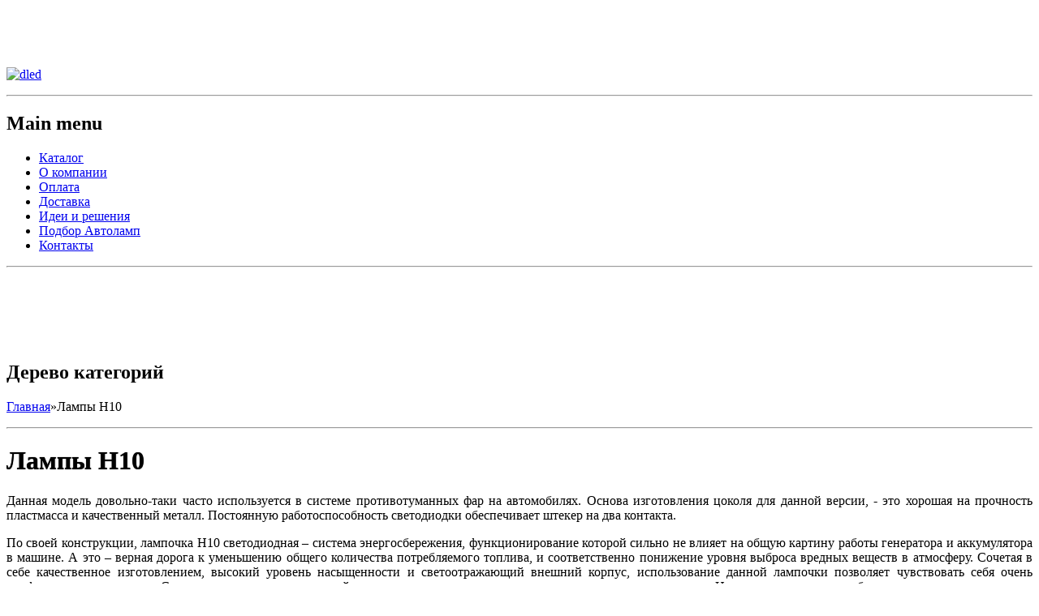

--- FILE ---
content_type: text/html; charset=UTF-8
request_url: https://dled.ru/catalog/lampy-h10
body_size: 14837
content:
<!DOCTYPE html PUBLIC "-//W3C//DTD XHTML 1.0 Strict//EN" "https://www.w3.org/TR/xhtml1/DTD/xhtml1-strict.dtd"><html xmlns="https://www.w3.org/1999/xhtml" xml:lang="ru"><head><title>Автомобильные лампы c цоколем H10</title><base href="https://dled.ru/"><meta name="description" content="Каталог автомобильных ламп с цоколем h10" />
    <meta name="keywords" content="автомобильные лампы c цоколем H10, Лампы H10, " />
    <meta http-equiv="Content-Type" content="text/html; charset=utf8" />
    <meta http-equiv="Content-Language" content="ru" />
    <meta name="robots" content="all" /> 
    <meta property="og:title" content="Автомобильные лампы c цоколем H10"/>
    <meta property="og:description" content="Каталог автомобильных ламп с цоколем h10"/>
    <meta property="og:image" content="https://dled.ru/files/products/8907_large.jpg">
    <meta property="og:type" content="9373"/>
      <meta property="og:url" content= "https://dled.ru/catalog/lampy-h10" />
    <LINK rel="Stylesheet" href="design/mobile/css/style_min.css" type="text/css" media="screen, projection">
    <LINK rel="Stylesheet" href="design/mobile/css/form.css" type="text/css" media="print">
          <link rel="icon" href="design/mobile/images/favicon.ico" type="image/x-icon">
    <link rel="shortcut icon" href="design/mobile/images/favicon.ico" type="image/x-icon">  
    <script src="js/jquery.js" language="JavaScript" type="text/javascript"></script>
  <script src="js/search.js" language="JavaScript" type="text/javascript"></script>
      <script src="js/hsl_scripts/pixastic.custom.js" language="JavaScript" type="text/javascript"></script>
  <script src="js/meerkat/jquery.meerkat.1.3.min.js" type="text/javascript"></script>
    <script type="text/javascript" src="js/joyride-hint/jquery.cookie.js"></script>
    <script type="text/javascript" src="js/joyride-hint/modernizr.mq.js"></script>
    <script type="text/javascript" src="js/joyride-hint/jquery.joyride-2.1.js"></script>  
<!--  -->


<!-- Global site tag (gtag.js) - Google Analytics -->
<script async src="https://www.googletagmanager.com/gtag/js?id=UA-121626841-1"></script>
<script>
  window.dataLayer = window.dataLayer || [];
  function gtag(){dataLayer.push(arguments);}
  gtag('js', new Date());

  gtag('config', 'UA-121626841-1');
</script>
<!--  -->
  <link   href="js/joyride-hint/joyride-2.1.css" rel="stylesheet" type="text/css" />   
           
   
         
       
       
    
    
    
    
    
    
    
        
          
   </head><body><div id="mother"><div id="header">     <!-- крыша -->
    <div class="inBox">
      <!-- лого -->
     <div id="logo-box">
         
       <div id="town-menu">
         <a style="color:white; text-decoration: underline; cursor: pointer; " class = "first" onClick = "document.getElementById('parent_popup').style.display = 'inline'; document.body.style.overflow='hidden';"> Сменить регион: </a>
      </div>
       
  <div id="town-phone" >
        <a style = 'font-size:20px; color:white;' class = "first"><b>Тел: 8-908-911-66-15</b></a>
    </div>
  
      <div id="townname-menu">
      <a style ='font-size: 16px; color:white' class = "first so-awesome">
       Россия      </a>
    </div>
   
  
        <p class="title"><a href="/"><img src="design/mobile/images/logo.png"  id = "logo" height="85" border="0" alt="dled" title="dled" /></a></p>
       
   <hr class="hidden" />
     </div>
     <!-- лого  and-->
   
        <div id="parent_popup" style='display:none'>
     <div id="block">
          <div class="select_town">
             <p align='center' style='margin:10px; font-size: 1.61538em;'>Где вы находитесь?</p> 
                <button class="btn_close"  type="button" onclick="document.getElementById('parent_popup').style.display='none'; document.body.style.overflowY='auto';"> ×  </button>     
            <ul class="switch ui-tabs-nav ui-helper-reset ui-helper-clearfix ui-widget-header ui-corner-all" style="margin-bottom:1em; margin-bottom: 20px;">
            <li class="middle flagKz ui-state-default ui-corner-top">
              <a id="ru_country" class="ui-tabs-anchor">
                <span style = 'background: url("design/mobile/images/flag_ru.png") no-repeat scroll 0px 50% transparent; padding: 25px; cursor: pointer;'>Россия</span>
              </a>
            </li>            
                
            <li class="middle flagKz ui-state-default ui-corner-top">
              <a id="kz_country" class="ui-tabs-anchor" >
              <span style = 'background: url("design/mobile/images/flag_kz.png") no-repeat scroll 0px 50% transparent; padding: 25px; cursor: pointer;'>Казахстан</span></a>
            </li>
                
            <li class="right flagBy ui-state-default ui-corner-top">
              <a id="by_country" class="ui-tabs-anchor">
              <span style = 'background: url("design/mobile/images/flag_by.png") no-repeat scroll 0px 50% transparent; padding: 25px; cursor: pointer;'>Белоруссия</span></a>
            </li>
          
            <li class="right flagBy ui-state-default ui-corner-top">
              <a id="usa_country" class="ui-tabs-anchor">
              <span style = 'background: url("design/mobile/images/flag_usa.png") no-repeat scroll 0px 50% transparent; padding: 25px; cursor: pointer;'>USA</span></a>
            </li>          
          </ul>  
        
        <div id="container">
          <span class = "select_town_label">Выбор города:</span>  
          <div class = "town_list">
            
            <a class="select_town_item" href="/?town=Екатеринбург">Екатеринбург</a>
            <a class="select_town_item" href="/?town=Москва">Москва</a>
            <a class="select_town_item" href="/?town=Санкт-Петербург">Санкт-Петербург</a>
            <a class="select_town_item" href="/?town=Новосибирск">Новосибирск</a>
            <a class="select_town_item" href="/?town=Нижний Новгород">Нижний Новгород</a>          
          </div>      
        
           <div class = "another_town_head_block"> 
              <span style = "font-size: 1.3em;">Другой город?</span> 
           </div>
           
           <div style="text-align: center;">
          <form method="post" action="js/do_search.php">
            <input type="text" name="search" id="search_box" class='search_box'/>
            <input type="submit" value="Поиск" class="search_button"/><br />
          </form>
        </div>
      <div>
        <div id="searchresults">Результаты по вашему запросу: <span class="word"></span></div>
          <ul id="results" class="update">  </ul> 
        </div>
      </div>
    </div>

  </div>
</div>
  
      <!--меню -->
     <div id="main-menu">
      <h2 class="out">Main menu</h2>
          <ul class="reset">
                                              
                 <li >
           <a tooltip='section' section_id='127' href='sections/cat' onfocus="blurLink(this);">Каталог</a>
        </li>
                
                                         
                 <li >
           <a tooltip='section' section_id='157' href='sections/dled_compania' onfocus="blurLink(this);">О компании</a>
        </li>
                
                                         
                 <li >
           <a tooltip='section' section_id='153' href='sections/payment' onfocus="blurLink(this);">Оплата</a>
        </li>
                
                                                           
                 <li >
           <a tooltip='section' section_id='122' href='sections/delivery' onfocus="blurLink(this);">Доставка</a>
        </li>
                
                                         
                 <li >
           <a tooltip='section' section_id='150' href='sections/idei-led' onfocus="blurLink(this);">Идеи и решения</a>
        </li>
                
                                                           
                 <li >
           <a tooltip='section' section_id='151' href='sections/Podbor_avto_lamp' onfocus="blurLink(this);">Подбор Автоламп</a>
        </li>
                
                                         
                 <li >
           <a tooltip='section' section_id='123' href='sections/contacts' onfocus="blurLink(this);">Контакты</a>
        </li>
                
                                                                                                                                                                                                                                                                                                                                                                                                                                                                                                                  </ul>
      <hr class="hidden" />
     </div>
     <!--меню  and-->
     
        <!--Банера нет-->  <!-- отступ высота для дерева --> <div style="height:70px"></div> 
     <span id="extra"></span>
     
    </div>
    <!--крыша end -->
  </div>
   <!-- крыша картинка and -->
   

   <!--центральная часть-->
   <div id="main">
    <!--Центральную часть в квадрат -->
    <div class="inBox">
     <!--левая часть -->
     <div id="col-content">
        
        
           ﻿  <link   href="js/jrating/jquery.rating.css" rel="stylesheet" type="text/css" /> 
   
  
  
 
 <!-- дерево /-->
  <div id="breadcrumb" class="derevo">
                <h2 class="out">Дерево категорий</h2><p><a href="./" onfocus="blurLink(this);">Главная</a><span class="out">&raquo;</span>Лампы H10
                </p> 
                <hr class="hidden" />
                
                </div>
 <!-- дерево and /-->

<!-- Заголовок  /-->
   
 
    <!-- Заголовок   /-->  
    <DIV id="annot-box"><A id="c1257"></A>
    <DIV id="c1246" class="csc-default">
    <H1 tooltip='category' category_id='119'   style="text-shadow:  0px 0px 1px  #111" >Лампы H10 </H1><P></P>
    </DIV>
    </DIV>
    <!-- Заголовок and  /-->  
  
<!-- Описание категории /-->
<div  > 

<p style="text-align: justify;">Данная модель довольно-таки часто используется в системе противотуманных фар на автомобилях. Основа изготовления цоколя для данной версии, - это хорошая на прочность пластмасса и качественный металл. Постоянную работоспособность светодиодки обеспечивает штекер на два контакта.</p><p style="text-align: justify;">По своей конструкции, лампочка Н10 светодиодная &ndash; система энергосбережения, функционирование которой сильно не влияет на общую картину работы генератора и аккумулятора в машине. А это &ndash; верная дорога к уменьшению общего количества потребляемого топлива, и соответственно понижение уровня выброса вредных веществ в атмосферу. Сочетая в себе качественное изготовлением, высокий уровень насыщенности и светоотражающий внешний корпус, использование данной лампочки позволяет чувствовать себя очень комфортно во время езды. Стоит отметить, что очень яркий свет лампочки довольно-таки &laquo;уютно&raquo; сочетается с ксеноном. Новое поколение автомобильных лампочек отличаются повышенной долгосрочностью в использовании, что ставит их на пару ступеней выше, чем аналогичные галогенные модели. А ещё они без проблем реагируют на частые выключения, что свидетельствует об их высоком качестве изготовления.</p>
<div style="clear: both; font-size: 1px; line-height: 0px; height: 0px;"></div>
</div>





<!-- Описание категории #End /-->
   

<!-- Категории -->
<!-- Категории and-->   

   


<!-- Постраничная навигация /-->
<script type="text/javascript" src="js/ctrlnavigate.js"></script>
<div style = "width:400xp; margin-bottom:6px;text-align: right; position: relative;">            
<div class="filter-form-prod"> 
 <form method="POST"> 
    
   Сортировать: 
   <input type="submit" name="date" value="по популярости" class="sort-button "/>
   <input type="submit" name="price_asc" value="сначала дешевые" class="sort-button "/>
   <input type="submit" name="price_desc" value="сначала дорогие" class="sort-button "/>
    </form>
</div>  
<div style="font-family:Arial; position: absolute;float: right;width: 210px;top: 11px;right: 0px;text-align: right; margin-right: 10px;">


 
 



  
 
<a  style="background-color:white;padding: 3px 5px;border: 1px solid #C7C4C4" href="catalog/lampy-h10/page_1" style="text-decoration:none; width:10px; height:10px;margin:3px;">1</a>
 
<a href="catalog/lampy-h10/page_2" style="text-decoration:none; width:10px; height:10px;margin:3px;">2</a>





  

  
    <a id="NextLink" href="catalog/lampy-h10/page_2" class="all_pages" style="text-decoration:none;"><label style="cursor: pointer;">&nbsp;→</label></a>
  


</div> 
</div>         
<!-- Постраничная навигация #End /-->

 
<!-- Список товаров  /-->
 

					<DIV id="c1245" class="csc-default">
                    
                    <DIV class="product-list">
				
<UL class="reset">
                    
                    <LI class="first">
                       
                      
                    <DIV class="in">
                    <H3 class="title">
                    
                    <A href="products/11508"  style="text-decoration:none">
                     <!-- Название /--><SPAN class="product-name" tooltip='product' product_id='11508' >  Cветодиодная автомобильная лампа H10 PY20D Бренд KOKO NICOLE серия C6 36W 6500K (2шт.)</SPAN>  </A> <!-- Название  and/-->
                     <div style="text-align:left; color: #444; font-size:10px; padding: 3px 0px">

                     					      <p>Тип светодиода: COB chip</p><p>Яркость: 4000 lumen </p><p>Цоколь: H10</p><p>Мощность: 36W</p>
					                      </div>
                      <A href="products/11508"  style="text-decoration:none">
					  
                     <SPAN class="img" ><IMG src="files/products/11423_small.jpg"    border="0" alt="  Cветодиодная автомобильная лампа H10 PY20D Бренд KOKO NICOLE серия C6 36W 6500K (2шт.)" title="  Cветодиодная автомобильная лампа H10 PY20D Бренд KOKO NICOLE серия C6 36W 6500K (2шт.)">
                   
                     
                     </SPAN>
                     </A>
                     
                    <span style="text-align:left; font-size:16px ; color:#e41f2a">
                    <!-- Цена /-->
                    <div style="float:left;">

<div style="text-decoration:line-through;color:#524E4E;display:none;"><label style="display:none;color:#524E4E;">Розн цена: </label>1200.00&nbsp;руб</div>
<div style = "color:red;display:none;text-decoration:none;">Опт цена: 550.00&nbsp;руб</div>
<div style="display:block;">  1200.00&nbsp;руб</div>
<div style="display:block;">Склад: 324 шт.</div>
<!-- цена #End /-->
</div>

<div style="margin-left:120px;  text-align:right;display:block;" id="xxx" >
 <a  href="cart/add/11508" onclick="document.cookie='from='+location.href+';path=/';" >Купить</a> 
</div>
<div id="clear"></div>

                    </span>
					
 					<!-- Вывод рейтинга товара --> 
										<!-- Вывод рейтинга товара end -->                       
                   
                    </H3>
					<!-- Закуп для кладовщика -->
										<!-- Закуп для кладовщика end -->
                    </DIV>
					
                 </LI>
                        <li>      
                      
                    <DIV class="in">
                    <H3 class="title">
                    
                    <A href="products/11423"  style="text-decoration:none">
                     <!-- Название /--><SPAN class="product-name" tooltip='product' product_id='11423' >  Cветодиодная автомобильная лампа H10 PY20D Бренд KOKO NICOLE серия C6 36W 6500K (1шт.)</SPAN>  </A> <!-- Название  and/-->
                     <div style="text-align:left; color: #444; font-size:10px; padding: 3px 0px">

                     					      <p>Тип светодиода: COB chip</p><p>Яркость: 4000 lumen </p><p>Цоколь: H10</p><p>Мощность: 36W</p>
					                      </div>
                      <A href="products/11423"  style="text-decoration:none">
					  
                     <SPAN class="img" ><IMG src="files/products/11423_small.jpg"    border="0" alt="  Cветодиодная автомобильная лампа H10 PY20D Бренд KOKO NICOLE серия C6 36W 6500K (1шт.)" title="  Cветодиодная автомобильная лампа H10 PY20D Бренд KOKO NICOLE серия C6 36W 6500K (1шт.)">
                   
                     
                     </SPAN>
                     </A>
                     
                    <span style="text-align:left; font-size:16px ; color:#e41f2a">
                    <!-- Цена /-->
                    <div style="float:left;">

<div style="text-decoration:line-through;color:#524E4E;display:none;"><label style="display:none;color:#524E4E;">Розн цена: </label>600.00&nbsp;руб</div>
<div style = "color:red;display:none;text-decoration:none;">Опт цена: 550.00&nbsp;руб</div>
<div style="display:block;">  600.00&nbsp;руб</div>
<div style="display:block;">Склад: 324 шт.</div>
<!-- цена #End /-->
</div>

<div style="margin-left:120px;  text-align:right;display:block;" id="xxx" >
 <a  href="cart/add/11423" onclick="document.cookie='from='+location.href+';path=/';" >Купить</a> 
</div>
<div id="clear"></div>

                    </span>
					
 					<!-- Вывод рейтинга товара --> 
										<!-- Вывод рейтинга товара end -->                       
                   
                    </H3>
					<!-- Закуп для кладовщика -->
										<!-- Закуп для кладовщика end -->
                    </DIV>
					
                 </LI>
                        <li>      
                      
                    <DIV class="in">
                    <H3 class="title">
                    
                    <A href="products/11282"  style="text-decoration:none">
                     <!-- Название /--><SPAN class="product-name" tooltip='product' product_id='11282' >  Автолампа светодиодная H10 PY20d 15 SMD2323 + Линза (2шт.)</SPAN>  </A> <!-- Название  and/-->
                     <div style="text-align:left; color: #444; font-size:10px; padding: 3px 0px">

                     					      <p>Кол-во
 светодиодов: 15</p><p>Тип 
светодиода: SMD2323 + Линза 
</p><p>Яркость: 1200 lumen</p><p>
Цоколь: H10 PY20d</p><p>Мощность: 15 W
</p><div style="position: absolute; left: 442px; top: 108.986px;" id="gtx-trans"><div class="gtx-trans-icon"></div></div>
					                      </div>
                      <A href="products/11282"  style="text-decoration:none">
					  
                     <SPAN class="img" ><IMG src="files/products/2745_small.jpg"    border="0" alt="  Автолампа светодиодная H10 PY20d 15 SMD2323 + Линза (2шт.)" title="  Автолампа светодиодная H10 PY20d 15 SMD2323 + Линза (2шт.)">
                   
                     
                     </SPAN>
                     </A>
                     
                    <span style="text-align:left; font-size:16px ; color:#e41f2a">
                    <!-- Цена /-->
                    <div style="float:left;">

<div style="text-decoration:line-through;color:#524E4E;display:none;"><label style="display:none;color:#524E4E;">Розн цена: </label>4700.00&nbsp;руб</div>
<div style = "color:red;display:none;text-decoration:none;">Опт цена: 2350.00&nbsp;руб</div>
<div style="display:block;">  4700.00&nbsp;руб</div>
<div style="display:block;">Склад: 1000 шт.</div>
<!-- цена #End /-->
</div>

<div style="margin-left:120px;  text-align:right;display:block;" id="xxx" >
 <a  href="cart/add/11282" onclick="document.cookie='from='+location.href+';path=/';" >Купить</a> 
</div>
<div id="clear"></div>

                    </span>
					
 					<!-- Вывод рейтинга товара --> 
										<!-- Вывод рейтинга товара end -->                       
                   
                    </H3>
					<!-- Закуп для кладовщика -->
										<!-- Закуп для кладовщика end -->
                    </DIV>
					
                 </LI>
                                    </ul>
        <ul class="reset">
         <li class="first">
                 
                        
                      
                    <DIV class="in">
                    <H3 class="title">
                    
                    <A href="products/11023"  style="text-decoration:none">
                     <!-- Название /--><SPAN class="product-name" tooltip='product' product_id='11023' >  Светодиодные лампы H10 HB5 9005, мощность одной лампы - 65W (комплект 2 шт - 130W), LED Premium, 6000K</SPAN>  </A> <!-- Название  and/-->
                     <div style="text-align:left; color: #444; font-size:10px; padding: 3px 0px">

                     					      <p>Кол-во светодиодов: 2</p><p>Тип светодиода:&nbsp;<span>USA bridgelux CSP</span></p><p>Яркость: 13000 lumen </p><p>Цоколь: H10</p><p>Мощность: 100W</p>
					                      </div>
                      <A href="products/11023"  style="text-decoration:none">
					  
                     <SPAN class="img" ><IMG src="files/products/11023_small.jpg"    border="0" alt="  Светодиодные лампы H10 HB5 9005, мощность одной лампы - 65W (комплект 2 шт - 130W), LED Premium, 6000K" title="  Светодиодные лампы H10 HB5 9005, мощность одной лампы - 65W (комплект 2 шт - 130W), LED Premium, 6000K">
                   
                     
                     </SPAN>
                     </A>
                     
                    <span style="text-align:left; font-size:16px ; color:#e41f2a">
                    <!-- Цена /-->
                    <div style="float:left;">

<div style="text-decoration:line-through;color:#524E4E;display:none;"><label style="display:none;color:#524E4E;">Розн цена: </label>8000.00&nbsp;руб</div>
<div style = "color:red;display:none;text-decoration:none;">Опт цена: 7500.00&nbsp;руб</div>
<div style="display:block;">  8000.00&nbsp;руб</div>
<div style="display:block;">Склад: 45 шт.</div>
<!-- цена #End /-->
</div>

<div style="margin-left:120px;  text-align:right;display:block;" id="xxx" >
 <a  href="cart/add/11023" onclick="document.cookie='from='+location.href+';path=/';" >Купить</a> 
</div>
<div id="clear"></div>

                    </span>
					
 					<!-- Вывод рейтинга товара --> 
										<!-- Вывод рейтинга товара end -->                       
                   
                    </H3>
					<!-- Закуп для кладовщика -->
										<!-- Закуп для кладовщика end -->
                    </DIV>
					
                 </LI>
                        <li>      
                      
                    <DIV class="in">
                    <H3 class="title">
                    
                    <A href="products/10322"  style="text-decoration:none">
                     <!-- Название /--><SPAN class="product-name" tooltip='product' product_id='10322' >  Автолампа светодиодная H10 PY20D DLED R2 12V (2шт.)</SPAN>  </A> <!-- Название  and/-->
                     <div style="text-align:left; color: #444; font-size:10px; padding: 3px 0px">

                     					      <p>Кол-во светодиодов: 2</p><p>Тип светодиода: CSP 5530</p><p>Яркость: 2100 lumen </p><p>Цоколь: h10 PY20D</p><p>Мощность: 18/25W</p>
					                      </div>
                      <A href="products/10322"  style="text-decoration:none">
					  
                     <SPAN class="img" ><IMG src="files/products/10320_small.jpg"    border="0" alt="  Автолампа светодиодная H10 PY20D DLED R2 12V (2шт.)" title="  Автолампа светодиодная H10 PY20D DLED R2 12V (2шт.)">
                   
                     
                     </SPAN>
                     </A>
                     
                    <span style="text-align:left; font-size:16px ; color:#e41f2a">
                    <!-- Цена /-->
                    <div style="float:left;">

<div style="text-decoration:line-through;color:#524E4E;display:none;"><label style="display:none;color:#524E4E;">Розн цена: </label>5250.00&nbsp;руб</div>
<div style = "color:red;display:none;text-decoration:none;">Опт цена: 2625.00&nbsp;руб</div>
<div style="display:block;">  5250.00&nbsp;руб</div>
<div style="display:block;">Склад: 2 шт.</div>
<!-- цена #End /-->
</div>

<div style="margin-left:120px;  text-align:right;display:block;" id="xxx" >
 <a  href="cart/add/10322" onclick="document.cookie='from='+location.href+';path=/';" >Купить</a> 
</div>
<div id="clear"></div>

                    </span>
					
 					<!-- Вывод рейтинга товара --> 
										<!-- Вывод рейтинга товара end -->                       
                   
                    </H3>
					<!-- Закуп для кладовщика -->
										<!-- Закуп для кладовщика end -->
                    </DIV>
					
                 </LI>
                        <li>      
                      
                    <DIV class="in">
                    <H3 class="title">
                    
                    <A href="products/10212"  style="text-decoration:none">
                     <!-- Название /--><SPAN class="product-name" tooltip='product' product_id='10212' >  Автолампа светодиодная H10 PY20D Sparkle 5 DLED CSP 3570 12V-24V 6500K 100W 7000Lm CanBus (2шт.)</SPAN>  </A> <!-- Название  and/-->
                     <div style="text-align:left; color: #444; font-size:10px; padding: 3px 0px">

                     					      <p>Кол-во светодиодов: 2</p><p>Тип светодиода:&nbsp;<span>&nbsp;CSP 3570</span></p><p>Яркость: 7000 lumen </p><p>Цоколь: H10</p><p>Мощность: 100W</p>
					                      </div>
                      <A href="products/10212"  style="text-decoration:none">
					  
                     <SPAN class="img" ><IMG src="files/products/10206_small.jpg"    border="0" alt="  Автолампа светодиодная H10 PY20D Sparkle 5 DLED CSP 3570 12V-24V 6500K 100W 7000Lm CanBus (2шт.)" title="  Автолампа светодиодная H10 PY20D Sparkle 5 DLED CSP 3570 12V-24V 6500K 100W 7000Lm CanBus (2шт.)">
                   
                     
                     </SPAN>
                     </A>
                     
                    <span style="text-align:left; font-size:16px ; color:#e41f2a">
                    <!-- Цена /-->
                    <div style="float:left;">

<div style="text-decoration:line-through;color:#524E4E;display:none;"><label style="display:none;color:#524E4E;">Розн цена: </label>16000.00&nbsp;руб</div>
<div style = "color:red;display:none;text-decoration:none;">Опт цена: 8000.00&nbsp;руб</div>
<div style="display:block;">  16000.00&nbsp;руб</div>
<div style="display:block;">Склад: 36 шт.</div>
<!-- цена #End /-->
</div>

<div style="margin-left:120px;  text-align:right;display:block;" id="xxx" >
 <a  href="cart/add/10212" onclick="document.cookie='from='+location.href+';path=/';" >Купить</a> 
</div>
<div id="clear"></div>

                    </span>
					
 					<!-- Вывод рейтинга товара --> 
										<!-- Вывод рейтинга товара end -->                       
                   
                    </H3>
					<!-- Закуп для кладовщика -->
										<!-- Закуп для кладовщика end -->
                    </DIV>
					
                 </LI>
                                    </ul>
        <ul class="reset">
         <li class="first">
                 
                        
                      
                    <DIV class="in">
                    <H3 class="title">
                    
                    <A href="products/10183"  style="text-decoration:none">
                     <!-- Название /--><SPAN class="product-name" tooltip='product' product_id='10183' >  Автолампа светодиодная H10 PY20D DLED Z8 Ultra Nano-Led CSP 3570 3300K 12V 100W 13000Lm CanBus (2шт.)</SPAN>  </A> <!-- Название  and/-->
                     <div style="text-align:left; color: #444; font-size:10px; padding: 3px 0px">

                     					      <p>Кол-во светодиодов: 2</p><p>Тип светодиода:&nbsp;<span>USA bridgelux CSP</span></p><p>Яркость: 13000 lumen </p><p>Цоколь: H10</p><p>Мощность: 100W</p>
					                      </div>
                      <A href="products/10183"  style="text-decoration:none">
					  
                     <SPAN class="img" ><IMG src="files/products/10183_small.jpg"    border="0" alt="  Автолампа светодиодная H10 PY20D DLED Z8 Ultra Nano-Led CSP 3570 3300K 12V 100W 13000Lm CanBus (2шт.)" title="  Автолампа светодиодная H10 PY20D DLED Z8 Ultra Nano-Led CSP 3570 3300K 12V 100W 13000Lm CanBus (2шт.)">
                   
                     
                     </SPAN>
                     </A>
                     
                    <span style="text-align:left; font-size:16px ; color:#e41f2a">
                    <!-- Цена /-->
                    <div style="float:left;">

<div style="text-decoration:line-through;color:#524E4E;display:none;"><label style="display:none;color:#524E4E;">Розн цена: </label>16000.00&nbsp;руб</div>
<div style = "color:red;display:none;text-decoration:none;">Опт цена: 8000.00&nbsp;руб</div>
<div style="display:block;">  16000.00&nbsp;руб</div>
<div style="display:block;">Склад: 1000 шт.</div>
<!-- цена #End /-->
</div>

<div style="margin-left:120px;  text-align:right;display:block;" id="xxx" >
 <a  href="cart/add/10183" onclick="document.cookie='from='+location.href+';path=/';" >Купить</a> 
</div>
<div id="clear"></div>

                    </span>
					
 					<!-- Вывод рейтинга товара --> 
										<!-- Вывод рейтинга товара end -->                       
                   
                    </H3>
					<!-- Закуп для кладовщика -->
										<!-- Закуп для кладовщика end -->
                    </DIV>
					
                 </LI>
                        <li>      
                      
                    <DIV class="in">
                    <H3 class="title">
                    
                    <A href="products/10182"  style="text-decoration:none">
                     <!-- Название /--><SPAN class="product-name" tooltip='product' product_id='10182' >  Автолампа светодиодная H10 PY20D DLED Z8 Ultra Nano-Led CSP 3570 5000K 12V 100W 13000Lm CanBus (2шт.)</SPAN>  </A> <!-- Название  and/-->
                     <div style="text-align:left; color: #444; font-size:10px; padding: 3px 0px">

                     					      <p>Кол-во светодиодов: 2</p><p>Тип светодиода:&nbsp;<span>USA bridgelux CSP</span></p><p>Яркость: 13000 lumen </p><p>Цоколь: H10</p><p>Мощность: 100W</p>
					                      </div>
                      <A href="products/10182"  style="text-decoration:none">
					  
                     <SPAN class="img" ><IMG src="files/products/10182_small.jpg"    border="0" alt="  Автолампа светодиодная H10 PY20D DLED Z8 Ultra Nano-Led CSP 3570 5000K 12V 100W 13000Lm CanBus (2шт.)" title="  Автолампа светодиодная H10 PY20D DLED Z8 Ultra Nano-Led CSP 3570 5000K 12V 100W 13000Lm CanBus (2шт.)">
                   
                     
                     </SPAN>
                     </A>
                     
                    <span style="text-align:left; font-size:16px ; color:#e41f2a">
                    <!-- Цена /-->
                    <div style="float:left;">

<div style="text-decoration:line-through;color:#524E4E;display:none;"><label style="display:none;color:#524E4E;">Розн цена: </label>16000.00&nbsp;руб</div>
<div style = "color:red;display:none;text-decoration:none;">Опт цена: 8000.00&nbsp;руб</div>
<div style="display:block;">  16000.00&nbsp;руб</div>
<div style="display:block;">Склад: 1000 шт.</div>
<!-- цена #End /-->
</div>

<div style="margin-left:120px;  text-align:right;display:block;" id="xxx" >
 <a  href="cart/add/10182" onclick="document.cookie='from='+location.href+';path=/';" >Купить</a> 
</div>
<div id="clear"></div>

                    </span>
					
 					<!-- Вывод рейтинга товара --> 
										<!-- Вывод рейтинга товара end -->                       
                   
                    </H3>
					<!-- Закуп для кладовщика -->
										<!-- Закуп для кладовщика end -->
                    </DIV>
					
                 </LI>
                        <li>      
                      
                    <DIV class="in">
                    <H3 class="title">
                    
                    <A href="products/10181"  style="text-decoration:none">
                     <!-- Название /--><SPAN class="product-name" tooltip='product' product_id='10181' >  Автолампа светодиодная H10 PY20D DLED Z8 Ultra Nano-Led CSP 3570 6500K 12V 100W 13000Lm CanBus (2шт.)</SPAN>  </A> <!-- Название  and/-->
                     <div style="text-align:left; color: #444; font-size:10px; padding: 3px 0px">

                     					      <p>Кол-во светодиодов: 2</p><p>Тип светодиода:&nbsp;<span>USA bridgelux CSP</span></p><p>Яркость: 13000 lumen </p><p>Цоколь: H10</p><p>Мощность: 100W</p>
					                      </div>
                      <A href="products/10181"  style="text-decoration:none">
					  
                     <SPAN class="img" ><IMG src="files/products/10181_small.jpg"    border="0" alt="  Автолампа светодиодная H10 PY20D DLED Z8 Ultra Nano-Led CSP 3570 6500K 12V 100W 13000Lm CanBus (2шт.)" title="  Автолампа светодиодная H10 PY20D DLED Z8 Ultra Nano-Led CSP 3570 6500K 12V 100W 13000Lm CanBus (2шт.)">
                   
                     
                     </SPAN>
                     </A>
                     
                    <span style="text-align:left; font-size:16px ; color:#e41f2a">
                    <!-- Цена /-->
                    <div style="float:left;">

<div style="text-decoration:line-through;color:#524E4E;display:none;"><label style="display:none;color:#524E4E;">Розн цена: </label>16000.00&nbsp;руб</div>
<div style = "color:red;display:none;text-decoration:none;">Опт цена: 8000.00&nbsp;руб</div>
<div style="display:block;">  16000.00&nbsp;руб</div>
<div style="display:block;">Склад: 1000 шт.</div>
<!-- цена #End /-->
</div>

<div style="margin-left:120px;  text-align:right;display:block;" id="xxx" >
 <a  href="cart/add/10181" onclick="document.cookie='from='+location.href+';path=/';" >Купить</a> 
</div>
<div id="clear"></div>

                    </span>
					
 					<!-- Вывод рейтинга товара --> 
										<!-- Вывод рейтинга товара end -->                       
                   
                    </H3>
					<!-- Закуп для кладовщика -->
										<!-- Закуп для кладовщика end -->
                    </DIV>
					
                 </LI>
                                    </ul>
        <ul class="reset">
         <li class="first">
                 
                        
                      
                    <DIV class="in">
                    <H3 class="title">
                    
                    <A href="products/10054"  style="text-decoration:none">
                     <!-- Название /--><SPAN class="product-name" tooltip='product' product_id='10054' >  Автолампа светодиодная H10 DLED Ultimate A (2шт.)</SPAN>  </A> <!-- Название  and/-->
                     <div style="text-align:left; color: #444; font-size:10px; padding: 3px 0px">

                     					      <p>Кол-во светодиодов: 2</p><p>Тип светодиода: CSP chip</p><p>Яркость: 4500 lumen </p><p>Цоколь: H10</p><p>Мощность: 40W</p>
					                      </div>
                      <A href="products/10054"  style="text-decoration:none">
					  
                     <SPAN class="img" ><IMG src="files/products/10054_small.jpg"    border="0" alt="  Автолампа светодиодная H10 DLED Ultimate A (2шт.)" title="  Автолампа светодиодная H10 DLED Ultimate A (2шт.)">
                   
                     
                     </SPAN>
                     </A>
                     
                    <span style="text-align:left; font-size:16px ; color:#e41f2a">
                    <!-- Цена /-->
                    <div style="float:left;">

<div style="text-decoration:line-through;color:#524E4E;display:none;"><label style="display:none;color:#524E4E;">Розн цена: </label>2200.00&nbsp;руб</div>
<div style = "color:red;display:none;text-decoration:none;">Опт цена: 1100.00&nbsp;руб</div>
<div style="display:block;">  2200.00&nbsp;руб</div>
<div style="display:block;">Склад: 266 шт.</div>
<!-- цена #End /-->
</div>

<div style="margin-left:120px;  text-align:right;display:block;" id="xxx" >
 <a  href="cart/add/10054" onclick="document.cookie='from='+location.href+';path=/';" >Купить</a> 
</div>
<div id="clear"></div>

                    </span>
					
 					<!-- Вывод рейтинга товара --> 
										<!-- Вывод рейтинга товара end -->                       
                   
                    </H3>
					<!-- Закуп для кладовщика -->
										<!-- Закуп для кладовщика end -->
                    </DIV>
					
                 </LI>
                        <li>      
                      
                    <DIV class="in">
                    <H3 class="title">
                    
                    <A href="products/9933"  style="text-decoration:none">
                     <!-- Название /--><SPAN class="product-name" tooltip='product' product_id='9933' >  Автолампа светодиодная H10 DLED GENERAL 1 CSP 3570 Original 6500k (2шт.)</SPAN>  </A> <!-- Название  and/-->
                     <div style="text-align:left; color: #444; font-size:10px; padding: 3px 0px">

                     					      <p>Кол-во светодиодов: 2</p><p>Тип светодиода: CSP 3570&nbsp;</p><p>Яркость: 5500 lumen </p><p>Цоколь: H10</p><p>Мощность: 55W</p>
					                      </div>
                      <A href="products/9933"  style="text-decoration:none">
					  
                     <SPAN class="img" ><IMG src="files/products/9933_small.jpg"    border="0" alt="  Автолампа светодиодная H10 DLED GENERAL 1 CSP 3570 Original 6500k (2шт.)" title="  Автолампа светодиодная H10 DLED GENERAL 1 CSP 3570 Original 6500k (2шт.)">
                   
                     
                     </SPAN>
                     </A>
                     
                    <span style="text-align:left; font-size:16px ; color:#e41f2a">
                    <!-- Цена /-->
                    <div style="float:left;">

<div style="text-decoration:line-through;color:#524E4E;display:none;"><label style="display:none;color:#524E4E;">Розн цена: </label>2500.00&nbsp;руб</div>
<div style = "color:red;display:none;text-decoration:none;">Опт цена: 1250.00&nbsp;руб</div>
<div style="display:block;">  2500.00&nbsp;руб</div>
<div style="display:block;">Склад: 14 шт.</div>
<!-- цена #End /-->
</div>

<div style="margin-left:120px;  text-align:right;display:block;" id="xxx" >
 <a  href="cart/add/9933" onclick="document.cookie='from='+location.href+';path=/';" >Купить</a> 
</div>
<div id="clear"></div>

                    </span>
					
 					<!-- Вывод рейтинга товара --> 
										<!-- Вывод рейтинга товара end -->                       
                   
                    </H3>
					<!-- Закуп для кладовщика -->
										<!-- Закуп для кладовщика end -->
                    </DIV>
					
                 </LI>
                        <li>      
                      
                    <DIV class="in">
                    <H3 class="title">
                    
                    <A href="products/9791"  style="text-decoration:none">
                     <!-- Название /--><SPAN class="product-name" tooltip='product' product_id='9791' >  Автолампа светодиодная H10 DLED C9 CSP 3570 Original 5000K (2шт.)</SPAN>  </A> <!-- Название  and/-->
                     <div style="text-align:left; color: #444; font-size:10px; padding: 3px 0px">

                     					      <p>Кол-во светодиодов: 2</p><p>Тип светодиода: CSP 3570&nbsp;</p><p>Яркость: 5500 lumen </p><p>Цоколь: H10</p><p>Мощность: 55W</p>
					                      </div>
                      <A href="products/9791"  style="text-decoration:none">
					  
                     <SPAN class="img" ><IMG src="files/products/9779_small.jpg"    border="0" alt="  Автолампа светодиодная H10 DLED C9 CSP 3570 Original 5000K (2шт.)" title="  Автолампа светодиодная H10 DLED C9 CSP 3570 Original 5000K (2шт.)">
                   
                     
                     </SPAN>
                     </A>
                     
                    <span style="text-align:left; font-size:16px ; color:#e41f2a">
                    <!-- Цена /-->
                    <div style="float:left;">

<div style="text-decoration:line-through;color:#524E4E;display:none;"><label style="display:none;color:#524E4E;">Розн цена: </label>2500.00&nbsp;руб</div>
<div style = "color:red;display:none;text-decoration:none;">Опт цена: 1250.00&nbsp;руб</div>
<div style="display:block;">  2500.00&nbsp;руб</div>
<div style="display:block;">Склад: 388 шт.</div>
<!-- цена #End /-->
</div>

<div style="margin-left:120px;  text-align:right;display:block;" id="xxx" >
 <a  href="cart/add/9791" onclick="document.cookie='from='+location.href+';path=/';" >Купить</a> 
</div>
<div id="clear"></div>

                    </span>
					
 					<!-- Вывод рейтинга товара --> 
										<!-- Вывод рейтинга товара end -->                       
                   
                    </H3>
					<!-- Закуп для кладовщика -->
										<!-- Закуп для кладовщика end -->
                    </DIV>
					
                 </LI>
                                    </ul>
        <ul class="reset">
         <li class="first">
                 
                        
                      
                    <DIV class="in">
                    <H3 class="title">
                    
                    <A href="products/9779"  style="text-decoration:none">
                     <!-- Название /--><SPAN class="product-name" tooltip='product' product_id='9779' >  Автолампа светодиодная H10 DLED C9 CSP 3570 Original 6500k (2шт.)</SPAN>  </A> <!-- Название  and/-->
                     <div style="text-align:left; color: #444; font-size:10px; padding: 3px 0px">

                     					      <p>Кол-во светодиодов: 2</p><p>Тип светодиода: CSP 3570&nbsp;</p><p>Яркость: 5500 lumen </p><p>Цоколь: H10</p><p>Мощность: 55W</p>
					                      </div>
                      <A href="products/9779"  style="text-decoration:none">
					  
                     <SPAN class="img" ><IMG src="files/products/9779_small.jpg"    border="0" alt="  Автолампа светодиодная H10 DLED C9 CSP 3570 Original 6500k (2шт.)" title="  Автолампа светодиодная H10 DLED C9 CSP 3570 Original 6500k (2шт.)">
                   
                     
                     </SPAN>
                     </A>
                     
                    <span style="text-align:left; font-size:16px ; color:#e41f2a">
                    <!-- Цена /-->
                    <div style="float:left;">

<div style="text-decoration:line-through;color:#524E4E;display:none;"><label style="display:none;color:#524E4E;">Розн цена: </label>2500.00&nbsp;руб</div>
<div style = "color:red;display:none;text-decoration:none;">Опт цена: 1250.00&nbsp;руб</div>
<div style="display:block;">  2500.00&nbsp;руб</div>
<div style="display:block;">Склад: 181 шт.</div>
<!-- цена #End /-->
</div>

<div style="margin-left:120px;  text-align:right;display:block;" id="xxx" >
 <a  href="cart/add/9779" onclick="document.cookie='from='+location.href+';path=/';" >Купить</a> 
</div>
<div id="clear"></div>

                    </span>
					
 					<!-- Вывод рейтинга товара --> 
										<!-- Вывод рейтинга товара end -->                       
                   
                    </H3>
					<!-- Закуп для кладовщика -->
										<!-- Закуп для кладовщика end -->
                    </DIV>
					
                 </LI>
                        <li>      
                      
                    <DIV class="in">
                    <H3 class="title">
                    
                    <A href="products/9700"  style="text-decoration:none">
                     <!-- Название /--><SPAN class="product-name" tooltip='product' product_id='9700' >  Автолампа светодиодная H10 DLED Серия BEAM 6500k (2шт.)</SPAN>  </A> <!-- Название  and/-->
                     <div style="text-align:left; color: #444; font-size:10px; padding: 3px 0px">

                     					      <p>Кол-во светодиодов: 2</p><p>Тип светодиода: COB chip</p><p>Яркость: 4000 lumen </p><p>Цоколь: H10</p><p>Мощность: 40W</p>
					                      </div>
                      <A href="products/9700"  style="text-decoration:none">
					  
                     <SPAN class="img" ><IMG src="files/products/9700_small.jpg"    border="0" alt="  Автолампа светодиодная H10 DLED Серия BEAM 6500k (2шт.)" title="  Автолампа светодиодная H10 DLED Серия BEAM 6500k (2шт.)">
                   
                     
                     </SPAN>
                     </A>
                     
                    <span style="text-align:left; font-size:16px ; color:#e41f2a">
                    <!-- Цена /-->
                    <div style="float:left;">

<div style="text-decoration:line-through;color:#524E4E;display:none;"><label style="display:none;color:#524E4E;">Розн цена: </label>1760.00&nbsp;руб</div>
<div style = "color:red;display:none;text-decoration:none;">Опт цена: 880.00&nbsp;руб</div>
<div style="display:block;">  1760.00&nbsp;руб</div>
<div style="display:block;">Склад: 200 шт.</div>
<!-- цена #End /-->
</div>

<div style="margin-left:120px;  text-align:right;display:block;" id="xxx" >
 <a  href="cart/add/9700" onclick="document.cookie='from='+location.href+';path=/';" >Купить</a> 
</div>
<div id="clear"></div>

                    </span>
					
 					<!-- Вывод рейтинга товара --> 
										<!-- Вывод рейтинга товара end -->                       
                   
                    </H3>
					<!-- Закуп для кладовщика -->
										<!-- Закуп для кладовщика end -->
                    </DIV>
					
                 </LI>
                        <li>      
                      
                    <DIV class="in">
                    <H3 class="title">
                    
                    <A href="products/9660"  style="text-decoration:none">
                     <!-- Название /--><SPAN class="product-name" tooltip='product' product_id='9660' >  Автолампа светодиодная H10 DLED Серия V1 6500k (2шт.)</SPAN>  </A> <!-- Название  and/-->
                     <div style="text-align:left; color: #444; font-size:10px; padding: 3px 0px">

                     					      <p>Кол-во светодиодов: 2</p><p>Тип светодиода: CSP chip</p><p>Яркость: 4500 lumen </p><p>Цоколь: H10</p><p>Мощность: 40W</p>
					                      </div>
                      <A href="products/9660"  style="text-decoration:none">
					  
                     <SPAN class="img" ><IMG src="files/products/9660_small.jpg"    border="0" alt="  Автолампа светодиодная H10 DLED Серия V1 6500k (2шт.)" title="  Автолампа светодиодная H10 DLED Серия V1 6500k (2шт.)">
                   
                     
                     </SPAN>
                     </A>
                     
                    <span style="text-align:left; font-size:16px ; color:#e41f2a">
                    <!-- Цена /-->
                    <div style="float:left;">

<div style="text-decoration:line-through;color:#524E4E;display:none;"><label style="display:none;color:#524E4E;">Розн цена: </label>4000.00&nbsp;руб</div>
<div style = "color:red;display:none;text-decoration:none;">Опт цена: 2000.00&nbsp;руб</div>
<div style="display:block;">  4000.00&nbsp;руб</div>
<div style="display:block;">Склад: 192 шт.</div>
<!-- цена #End /-->
</div>

<div style="margin-left:120px;  text-align:right;display:block;" id="xxx" >
 <a  href="cart/add/9660" onclick="document.cookie='from='+location.href+';path=/';" >Купить</a> 
</div>
<div id="clear"></div>

                    </span>
					
 					<!-- Вывод рейтинга товара --> 
										<!-- Вывод рейтинга товара end -->                       
                   
                    </H3>
					<!-- Закуп для кладовщика -->
										<!-- Закуп для кладовщика end -->
                    </DIV>
					
                 </LI>
                                    </ul>
        <ul class="reset">
         <li class="first">
                 
                        
                      
                    <DIV class="in">
                    <H3 class="title">
                    
                    <A href="products/9647"  style="text-decoration:none">
                     <!-- Название /--><SPAN class="product-name" tooltip='product' product_id='9647' >  Автолампа светодиодная H10 DLED Серия R11 6500k (2шт.)</SPAN>  </A> <!-- Название  and/-->
                     <div style="text-align:left; color: #444; font-size:10px; padding: 3px 0px">

                     					      <p>Кол-во светодиодов: 2</p><p>Тип светодиода: COB chip</p><p>Яркость: 4000 lumen </p><p>Цоколь: H10</p><p>Мощность: 40W</p>
					                      </div>
                      <A href="products/9647"  style="text-decoration:none">
					  
                     <SPAN class="img" ><IMG src="files/products/9647_small.jpg"    border="0" alt="  Автолампа светодиодная H10 DLED Серия R11 6500k (2шт.)" title="  Автолампа светодиодная H10 DLED Серия R11 6500k (2шт.)">
                   
                     
                     </SPAN>
                     </A>
                     
                    <span style="text-align:left; font-size:16px ; color:#e41f2a">
                    <!-- Цена /-->
                    <div style="float:left;">

<div style="text-decoration:line-through;color:#524E4E;display:none;"><label style="display:none;color:#524E4E;">Розн цена: </label>1600.00&nbsp;руб</div>
<div style = "color:red;display:none;text-decoration:none;">Опт цена: 800.00&nbsp;руб</div>
<div style="display:block;">  1600.00&nbsp;руб</div>
<div style="display:block;">Склад: 1000 шт.</div>
<!-- цена #End /-->
</div>

<div style="margin-left:120px;  text-align:right;display:block;" id="xxx" >
 <a  href="cart/add/9647" onclick="document.cookie='from='+location.href+';path=/';" >Купить</a> 
</div>
<div id="clear"></div>

                    </span>
					
 					<!-- Вывод рейтинга товара --> 
										<!-- Вывод рейтинга товара end -->                       
                   
                    </H3>
					<!-- Закуп для кладовщика -->
										<!-- Закуп для кладовщика end -->
                    </DIV>
					
                 </LI>
                        <li>      
                      
                    <DIV class="in">
                    <H3 class="title">
                    
                    <A href="products/9638"  style="text-decoration:none">
                     <!-- Название /--><SPAN class="product-name" tooltip='product' product_id='9638' >  Автолампа светодиодная H10 DLED MINI 6500k (2шт.)</SPAN>  </A> <!-- Название  and/-->
                     <div style="text-align:left; color: #444; font-size:10px; padding: 3px 0px">

                     					      <p>Кол-во светодиодов: 2</p><p>Тип светодиода: COB chip</p><p>Яркость: 4000 lumen </p><p>Цоколь: H10</p><p>Мощность: 36W</p>
					                      </div>
                      <A href="products/9638"  style="text-decoration:none">
					  
                     <SPAN class="img" ><IMG src="files/products/9638_small.jpg"    border="0" alt="  Автолампа светодиодная H10 DLED MINI 6500k (2шт.)" title="  Автолампа светодиодная H10 DLED MINI 6500k (2шт.)">
                   
                     
                     </SPAN>
                     </A>
                     
                    <span style="text-align:left; font-size:16px ; color:#e41f2a">
                    <!-- Цена /-->
                    <div style="float:left;">

<div style="text-decoration:line-through;color:#524E4E;display:none;"><label style="display:none;color:#524E4E;">Розн цена: </label>1200.00&nbsp;руб</div>
<div style = "color:red;display:none;text-decoration:none;">Опт цена: 600.00&nbsp;руб</div>
<div style="display:block;">  1200.00&nbsp;руб</div>
<div style="display:block;">Склад: 43 шт.</div>
<!-- цена #End /-->
</div>

<div style="margin-left:120px;  text-align:right;display:block;" id="xxx" >
 <a  href="cart/add/9638" onclick="document.cookie='from='+location.href+';path=/';" >Купить</a> 
</div>
<div id="clear"></div>

                    </span>
					
 					<!-- Вывод рейтинга товара --> 
										<!-- Вывод рейтинга товара end -->                       
                   
                    </H3>
					<!-- Закуп для кладовщика -->
										<!-- Закуп для кладовщика end -->
                    </DIV>
					
                 </LI>
                        <li>      
                      
                    <DIV class="in">
                    <H3 class="title">
                    
                    <A href="products/9571"  style="text-decoration:none">
                     <!-- Название /--><SPAN class="product-name" tooltip='product' product_id='9571' >  Автолампа светодиодная H10 DLED Ultimate A Cube 360 (2шт.)</SPAN>  </A> <!-- Название  and/-->
                     <div style="text-align:left; color: #444; font-size:10px; padding: 3px 0px">

                     					      <p>Кол-во светодиодов: 4</p><p>Тип светодиода: COB</p><p>Яркость: 4000 lumen </p><p>Цоколь: H10</p><p>Мощность: 36W</p>
					                      </div>
                      <A href="products/9571"  style="text-decoration:none">
					  
                     <SPAN class="img" ><IMG src="files/products/9571_small.jpg"    border="0" alt="  Автолампа светодиодная H10 DLED Ultimate A Cube 360 (2шт.)" title="  Автолампа светодиодная H10 DLED Ultimate A Cube 360 (2шт.)">
                   
                     
                     </SPAN>
                     </A>
                     
                    <span style="text-align:left; font-size:16px ; color:#e41f2a">
                    <!-- Цена /-->
                    <div style="float:left;">

<div style="text-decoration:line-through;color:#524E4E;display:none;"><label style="display:none;color:#524E4E;">Розн цена: </label>1580.00&nbsp;руб</div>
<div style = "color:red;display:none;text-decoration:none;">Опт цена: 790.00&nbsp;руб</div>
<div style="display:block;">  1580.00&nbsp;руб</div>
<div style="display:block;">Склад: 93 шт.</div>
<!-- цена #End /-->
</div>

<div style="margin-left:120px;  text-align:right;display:block;" id="xxx" >
 <a  href="cart/add/9571" onclick="document.cookie='from='+location.href+';path=/';" >Купить</a> 
</div>
<div id="clear"></div>

                    </span>
					
 					<!-- Вывод рейтинга товара --> 
										<!-- Вывод рейтинга товара end -->                       
                   
                    </H3>
					<!-- Закуп для кладовщика -->
										<!-- Закуп для кладовщика end -->
                    </DIV>
					
                 </LI>
                                    </ul>
        <ul class="reset">
         <li class="first">
                 
                        
                      
                    <DIV class="in">
                    <H3 class="title">
                    
                    <A href="products/9768"  style="text-decoration:none">
                     <!-- Название /--><SPAN class="product-name" tooltip='product' product_id='9768' >  Автолампа светодиодная H10 DLED C6 Original 4000k (2шт.)</SPAN>  </A> <!-- Название  and/-->
                     <div style="text-align:left; color: #444; font-size:10px; padding: 3px 0px">

                     					      <p>Кол-во светодиодов: 2</p><p>Тип светодиода: COB chip</p><p>Яркость: 4000 lumen </p><p>Цоколь: H10</p><p>Мощность: 36W</p>
					                      </div>
                      <A href="products/9768"  style="text-decoration:none">
					  
                     <SPAN class="img" ><IMG src="files/products/8907_small.jpg"    border="0" alt="  Автолампа светодиодная H10 DLED C6 Original 4000k (2шт.)" title="  Автолампа светодиодная H10 DLED C6 Original 4000k (2шт.)">
                   
                     
                     </SPAN>
                     </A>
                     
                    <span style="text-align:left; font-size:16px ; color:#e41f2a">
                    <!-- Цена /-->
                    <div style="float:left;">

<div style="text-decoration:line-through;color:#524E4E;display:none;"><label style="display:none;color:#524E4E;">Розн цена: </label>1500.00&nbsp;руб</div>
<div style = "color:red;display:none;text-decoration:none;">Опт цена: 750.00&nbsp;руб</div>
<div style="display:block;">  1500.00&nbsp;руб</div>
<div style="display:block;">Склад: 1000 шт.</div>
<!-- цена #End /-->
</div>

<div style="margin-left:120px;  text-align:right;display:block;" id="xxx" >
 <a  href="cart/add/9768" onclick="document.cookie='from='+location.href+';path=/';" >Купить</a> 
</div>
<div id="clear"></div>

                    </span>
					
 					<!-- Вывод рейтинга товара --> 
										<!-- Вывод рейтинга товара end -->                       
                   
                    </H3>
					<!-- Закуп для кладовщика -->
										<!-- Закуп для кладовщика end -->
                    </DIV>
					
                 </LI>
                        <li>      
                      
                    <DIV class="in">
                    <H3 class="title">
                    
                    <A href="products/9377"  style="text-decoration:none">
                     <!-- Название /--><SPAN class="product-name" tooltip='product' product_id='9377' >  Автолампа светодиодная H10 DLED C6 Original 25000k (2шт.)</SPAN>  </A> <!-- Название  and/-->
                     <div style="text-align:left; color: #444; font-size:10px; padding: 3px 0px">

                     					      <p>Кол-во светодиодов: 2</p><p>Тип светодиода: COB chip</p><p>Яркость: 4000 lumen </p><p>Цоколь: H10</p><p>Мощность: 36W</p>
					                      </div>
                      <A href="products/9377"  style="text-decoration:none">
					  
                     <SPAN class="img" ><IMG src="files/products/8907_small.jpg"    border="0" alt="  Автолампа светодиодная H10 DLED C6 Original 25000k (2шт.)" title="  Автолампа светодиодная H10 DLED C6 Original 25000k (2шт.)">
                   
                     
                     </SPAN>
                     </A>
                     
                    <span style="text-align:left; font-size:16px ; color:#e41f2a">
                    <!-- Цена /-->
                    <div style="float:left;">

<div style="text-decoration:line-through;color:#524E4E;display:none;"><label style="display:none;color:#524E4E;">Розн цена: </label>1700.00&nbsp;руб</div>
<div style = "color:red;display:none;text-decoration:none;">Опт цена: 850.00&nbsp;руб</div>
<div style="display:block;">  1700.00&nbsp;руб</div>
<div style="display:block;">Склад: 106 шт.</div>
<!-- цена #End /-->
</div>

<div style="margin-left:120px;  text-align:right;display:block;" id="xxx" >
 <a  href="cart/add/9377" onclick="document.cookie='from='+location.href+';path=/';" >Купить</a> 
</div>
<div id="clear"></div>

                    </span>
					
 					<!-- Вывод рейтинга товара --> 
										<!-- Вывод рейтинга товара end -->                       
                   
                    </H3>
					<!-- Закуп для кладовщика -->
										<!-- Закуп для кладовщика end -->
                    </DIV>
					
                 </LI>
                        <li>      
                      
                    <DIV class="in">
                    <H3 class="title">
                    
                    <A href="products/9376"  style="text-decoration:none">
                     <!-- Название /--><SPAN class="product-name" tooltip='product' product_id='9376' >  Автолампа светодиодная H10 DLED C6 Original 8000k (2шт.)</SPAN>  </A> <!-- Название  and/-->
                     <div style="text-align:left; color: #444; font-size:10px; padding: 3px 0px">

                     					      <p>Кол-во светодиодов: 2</p><p>Тип светодиода: COB chip</p><p>Яркость: 4000 lumen </p><p>Цоколь: H10</p><p>Мощность: 36W</p>
					                      </div>
                      <A href="products/9376"  style="text-decoration:none">
					  
                     <SPAN class="img" ><IMG src="files/products/8907_small.jpg"    border="0" alt="  Автолампа светодиодная H10 DLED C6 Original 8000k (2шт.)" title="  Автолампа светодиодная H10 DLED C6 Original 8000k (2шт.)">
                   
                     
                     </SPAN>
                     </A>
                     
                    <span style="text-align:left; font-size:16px ; color:#e41f2a">
                    <!-- Цена /-->
                    <div style="float:left;">

<div style="text-decoration:line-through;color:#524E4E;display:none;"><label style="display:none;color:#524E4E;">Розн цена: </label>1700.00&nbsp;руб</div>
<div style = "color:red;display:none;text-decoration:none;">Опт цена: 850.00&nbsp;руб</div>
<div style="display:block;">  1700.00&nbsp;руб</div>
<div style="display:block;">Склад: 2 шт.</div>
<!-- цена #End /-->
</div>

<div style="margin-left:120px;  text-align:right;display:block;" id="xxx" >
 <a  href="cart/add/9376" onclick="document.cookie='from='+location.href+';path=/';" >Купить</a> 
</div>
<div id="clear"></div>

                    </span>
					
 					<!-- Вывод рейтинга товара --> 
										<!-- Вывод рейтинга товара end -->                       
                   
                    </H3>
					<!-- Закуп для кладовщика -->
										<!-- Закуп для кладовщика end -->
                    </DIV>
					
                 </LI>
                                    </ul>
        <ul class="reset">
         <li class="first">
                 
                        
                      
                    <DIV class="in">
                    <H3 class="title">
                    
                    <A href="products/9375"  style="text-decoration:none">
                     <!-- Название /--><SPAN class="product-name" tooltip='product' product_id='9375' >  Автолампа светодиодная H10 DLED C6 Original 6500k (2шт.)</SPAN>  </A> <!-- Название  and/-->
                     <div style="text-align:left; color: #444; font-size:10px; padding: 3px 0px">

                     					      <p>Кол-во светодиодов: 2</p><p>Тип светодиода: COB chip</p><p>Яркость: 4000 lumen </p><p>Цоколь: H10</p><p>Мощность: 36W</p>
					                      </div>
                      <A href="products/9375"  style="text-decoration:none">
					  
                     <SPAN class="img" ><IMG src="files/products/8907_small.jpg"    border="0" alt="  Автолампа светодиодная H10 DLED C6 Original 6500k (2шт.)" title="  Автолампа светодиодная H10 DLED C6 Original 6500k (2шт.)">
                   
                     
                     </SPAN>
                     </A>
                     
                    <span style="text-align:left; font-size:16px ; color:#e41f2a">
                    <!-- Цена /-->
                    <div style="float:left;">

<div style="text-decoration:line-through;color:#524E4E;display:none;"><label style="display:none;color:#524E4E;">Розн цена: </label>1100.00&nbsp;руб</div>
<div style = "color:red;display:none;text-decoration:none;">Опт цена: 550.00&nbsp;руб</div>
<div style="display:block;">  1100.00&nbsp;руб</div>
<div style="display:block;">Склад: 76 шт.</div>
<!-- цена #End /-->
</div>

<div style="margin-left:120px;  text-align:right;display:block;" id="xxx" >
 <a  href="cart/add/9375" onclick="document.cookie='from='+location.href+';path=/';" >Купить</a> 
</div>
<div id="clear"></div>

                    </span>
					
 					<!-- Вывод рейтинга товара --> 
										<!-- Вывод рейтинга товара end -->                       
                   
                    </H3>
					<!-- Закуп для кладовщика -->
										<!-- Закуп для кладовщика end -->
                    </DIV>
					
                 </LI>
                        <li>      
                      
                    <DIV class="in">
                    <H3 class="title">
                    
                    <A href="products/9374"  style="text-decoration:none">
                     <!-- Название /--><SPAN class="product-name" tooltip='product' product_id='9374' >  Автолампа светодиодная H10 DLED C6 Original 5000k (2шт.)</SPAN>  </A> <!-- Название  and/-->
                     <div style="text-align:left; color: #444; font-size:10px; padding: 3px 0px">

                     					      <p>Кол-во светодиодов: 2</p><p>Тип светодиода: COB chip</p><p>Яркость: 4000 lumen </p><p>Цоколь: H10</p><p>Мощность: 36W</p>
					                      </div>
                      <A href="products/9374"  style="text-decoration:none">
					  
                     <SPAN class="img" ><IMG src="files/products/8907_small.jpg"    border="0" alt="  Автолампа светодиодная H10 DLED C6 Original 5000k (2шт.)" title="  Автолампа светодиодная H10 DLED C6 Original 5000k (2шт.)">
                   
                     
                     </SPAN>
                     </A>
                     
                    <span style="text-align:left; font-size:16px ; color:#e41f2a">
                    <!-- Цена /-->
                    <div style="float:left;">

<div style="text-decoration:line-through;color:#524E4E;display:none;"><label style="display:none;color:#524E4E;">Розн цена: </label>1100.00&nbsp;руб</div>
<div style = "color:red;display:none;text-decoration:none;">Опт цена: 550.00&nbsp;руб</div>
<div style="display:block;">  1100.00&nbsp;руб</div>
<div style="display:block;">Склад: 534 шт.</div>
<!-- цена #End /-->
</div>

<div style="margin-left:120px;  text-align:right;display:block;" id="xxx" >
 <a  href="cart/add/9374" onclick="document.cookie='from='+location.href+';path=/';" >Купить</a> 
</div>
<div id="clear"></div>

                    </span>
					
 					<!-- Вывод рейтинга товара --> 
										<!-- Вывод рейтинга товара end -->                       
                   
                    </H3>
					<!-- Закуп для кладовщика -->
										<!-- Закуп для кладовщика end -->
                    </DIV>
					
                 </LI>
                        <li>      
                      
                    <DIV class="in">
                    <H3 class="title">
                    
                    <A href="products/9373"  style="text-decoration:none">
                     <!-- Название /--><SPAN class="product-name" tooltip='product' product_id='9373' >  Автолампа светодиодная H10 DLED C6 Original 3000k (2шт.)</SPAN>  </A> <!-- Название  and/-->
                     <div style="text-align:left; color: #444; font-size:10px; padding: 3px 0px">

                     					      <p>Кол-во светодиодов: 2</p><p>Тип светодиода: COB chip</p><p>Яркость: 4000 lumen </p><p>Цоколь: H10</p><p>Мощность: 36W</p>
					                      </div>
                      <A href="products/9373"  style="text-decoration:none">
					  
                     <SPAN class="img" ><IMG src="files/products/8907_small.jpg"    border="0" alt="  Автолампа светодиодная H10 DLED C6 Original 3000k (2шт.)" title="  Автолампа светодиодная H10 DLED C6 Original 3000k (2шт.)">
                   
                     
                     </SPAN>
                     </A>
                     
                    <span style="text-align:left; font-size:16px ; color:#e41f2a">
                    <!-- Цена /-->
                    <div style="float:left;">

<div style="text-decoration:line-through;color:#524E4E;display:none;"><label style="display:none;color:#524E4E;">Розн цена: </label>1700.00&nbsp;руб</div>
<div style = "color:red;display:none;text-decoration:none;">Опт цена: 850.00&nbsp;руб</div>
<div style="display:block;">  1700.00&nbsp;руб</div>
<div style="display:block;">Склад: 193 шт.</div>
<!-- цена #End /-->
</div>

<div style="margin-left:120px;  text-align:right;display:block;" id="xxx" >
 <a  href="cart/add/9373" onclick="document.cookie='from='+location.href+';path=/';" >Купить</a> 
</div>
<div id="clear"></div>

                    </span>
					
 					<!-- Вывод рейтинга товара --> 
										<!-- Вывод рейтинга товара end -->                       
                   
                    </H3>
					<!-- Закуп для кладовщика -->
										<!-- Закуп для кладовщика end -->
                    </DIV>
					
                 </LI>
                                    </ul>
        <ul class="reset">
         <li class="first">
                 
                       </UL>
                     
                     <HR class="hidden">
                    </DIV>
                    </DIV>
  <!-- Список товаров and /-->
 

<!-- Постраничная навигация /-->
<script type="text/javascript" src="js/ctrlnavigate.js"></script>
<div style = "width:400xp;height:30px; background-image: url('files/images/paging.png'); margin-bottom:20px; padding-top:10px; padding-bottom:3px; padding-left:10px; padding-right:10px; font-size:17px" align="center">           
<div style="font-family:Arial;">

 
 



  
 
<a  style="background-color:white;padding:3px 10px 3px 10px;border: 1px solid #C7C4C4" href="catalog/lampy-h10/page_1" style="text-decoration:none; width:10px; height:10px;margin:10px;">1</a>
 
<a href="catalog/lampy-h10/page_2" style="text-decoration:none; width:10px; height:10px;margin:10px;">2</a>
 
<a href="catalog/lampy-h10/page_3" style="text-decoration:none; width:10px; height:10px;margin:10px;">3</a>




  

  
    <a id="NextLink" href="catalog/lampy-h10/page_2" class="all_pages" style="float:right; text-decoration:none;">Вперед<label style="color:#848282;">&nbsp;→</label></a>
  


</div> 
</div>         
<!-- Постраничная навигация #End /-->
 
<script src="js/jrating/jquery.rating.js" type="text/javascript"></script>
<script src="js/jrating/jquery.rating.js" type="text/javascript"></script>

<script type="text/javascript">
$(function(){
  var k = 1;
  for(var i = 1; i <= k; i++)
  {  
	$('#rating_'+i).rating({
		fx: 'half',
        image: 'js/jrating/stars.png',
        loader: 'js/jrating/ajax-loader.gif',
        width: 16,
		type: 'POST',
		url: 'rating.php'
	});
  }
})
</script>

   
 

</div>
<!--левая часть  end -->
    
    
      
     <!--правая часть  -->
     <div id="col-side">


 


      <div id="c1146" class="csc-default">
      ﻿
    
  
  <DIV id="c1531" class="csc-default">
                
                
                <DIV id="side-menu">
                
				<H2 class="aller" style="text-shadow:  0px 0px 1px  #111"> Автомобильное оборудование </H2>

				
 <UL class="reset">
      
      
             <LI style="font-size:13px" ><a   href="catalog/Avtolamp" tooltip='category' category_id='57' >Светодиодные автолампы</a></LI>
                 
                <li style="padding-left:12px"><a   href="catalog/cokoli-avtomobilnyh-lamp" tooltip='category' category_id='96' >Цоколи автомобильных ламп подбор H1 H3 H4 H7 H8 H10 H11 H13 H27 HB4 ...</a>                
              
               </li>
              
                <li style="padding-left:12px"><a   href="catalog/lampy-h1" tooltip='category' category_id='97' >Лампы H1</a>                
              
               </li>
      
    
       
                <li style="padding-left:12px"><a   href="catalog/lampy-h3" tooltip='category' category_id='98' >Лампы H3</a>                
              
               </li>
      
    
       
                <li style="padding-left:12px"><a   href="catalog/lampy-h4" tooltip='category' category_id='99' >Лампы H4</a>                
              
               </li>
      
    
       
                <li style="padding-left:12px"><a   href="catalog/lampy-h7" tooltip='category' category_id='100' >Лампы H7</a>                
              
               </li>
      
    
       
                <li style="padding-left:12px"><a   href="catalog/lampy-h8" tooltip='category' category_id='101' >Лампы H8</a>                
              
               </li>
      
    
       
                <li style="padding-left:12px"><a   href="catalog/lampy-h9" tooltip='category' category_id='102' >Лампы H9</a>                
              
               </li>
      
    
        
                <li class="active" style="padding-left:12px" ><STRONG tooltip='category' category_id='119' >Лампы H10</STRONG>
            
  
      
    
       
                <li style="padding-left:12px"><a   href="catalog/lampy-h11" tooltip='category' category_id='103' >Лампы H11</a>                
              
               </li>
      
    
       
                <li style="padding-left:12px"><a   href="catalog/lampy-h12" tooltip='category' category_id='842' >Лампы H12</a>                
              
               </li>
      
    
       
                <li style="padding-left:12px"><a   href="catalog/lampy-h13" tooltip='category' category_id='104' >Лампы H13</a>                
              
               </li>
      
    
       
                <li style="padding-left:12px"><a   href="catalog/lampy-h15" tooltip='category' category_id='584' >Лампы H15</a>                
              
               </li>
      
    
       
                <li style="padding-left:12px"><a   href="catalog/lampy-h16" tooltip='category' category_id='209' >Лампы H16 - PSX24W</a>                
              
               </li>
      
    
       
                <li style="padding-left:12px"><a   href="catalog/lampy-h16-pgj19-3" tooltip='category' category_id='458' >Лампы H16 - PGJ19-3</a>                
              
               </li>
      
    
       
                <li style="padding-left:12px"><a   href="catalog/lampy-h27" tooltip='category' category_id='105' >Лампы H27</a>                
              
               </li>
      
    
       
                <li style="padding-left:12px"><a   href="catalog/lampy-hb1-9004" tooltip='category' category_id='106' >Лампы HB1 9004</a>                
              
               </li>
      
    
       
                <li style="padding-left:12px"><a   href="catalog/lampy-hb3-9005" tooltip='category' category_id='107' >Лампы HB3 9005</a>                
              
               </li>
      
    
       
                <li style="padding-left:12px"><a   href="catalog/lampy-hb4-9006" tooltip='category' category_id='108' >Лампы HB4 9006</a>                
              
               </li>
      
    
       
                <li style="padding-left:12px"><a   href="catalog/lampy-hb5-9007" tooltip='category' category_id='702' >Лампы HB5 9007</a>                
              
               </li>
      
    
       
                <li style="padding-left:12px"><a   href="catalog/lampy-t5" tooltip='category' category_id='109' >Лампы t5</a>                
              
               </li>
      
    
       
                <li style="padding-left:12px"><a   href="catalog/lampy-t10-w5w" tooltip='category' category_id='110' >Лампы t10 w5w</a>                
              
               </li>
      
    
       
                <li style="padding-left:12px"><a   href="catalog/lampy-t10-w5w-line" tooltip='category' category_id='1099' >Лампы t10 w5w Line</a>                
              
               </li>
      
    
       
                <li style="padding-left:12px"><a   href="catalog/lampy-t15-w16w" tooltip='category' category_id='1119' >Лампы t15 w16w</a>                
              
               </li>
      
    
       
                <li style="padding-left:12px"><a   href="catalog/lampy-t4w-ba9s" tooltip='category' category_id='112' >Лампы T4W BA9S</a>                
              
               </li>
      
    
       
                <li style="padding-left:12px"><a   href="catalog/lampy-s5w-fest" tooltip='category' category_id='111' >Лампы C5W C10W FEST</a>                
              
               </li>
      
    
       
                <li style="padding-left:12px"><a   href="catalog/lampy-1156-py21w-ba15s" tooltip='category' category_id='113' >Лампы 1156 - P21W - BA15s</a>                
              
               </li>
      
    
       
                <li style="padding-left:12px"><a   href="catalog/lampy-1156-py21w-bau15s" tooltip='category' category_id='569' >Лампы 1156 - PY21W - BAU15S</a>                
              
               </li>
      
    
       
                <li style="padding-left:12px"><a   href="catalog/lampy-1157-bay15d" tooltip='category' category_id='114' >Лампы 1157 - P21/5W</a>                
              
               </li>
      
    
       
                <li style="padding-left:12px"><a   href="catalog/lampy-9012" tooltip='category' category_id='783' >Лампы HIR2 / 9012</a>                
              
               </li>
      
    
       
                <li style="padding-left:12px"><a   href="catalog/lampy-w21w-t20-7440" tooltip='category' category_id='115' >Лампы W21W - T20 - 7440</a>                
              
               </li>
      
    
       
                <li style="padding-left:12px"><a   href="catalog/lampy-W21W-T20-7443" tooltip='category' category_id='116' >Лампы W21/5W - T20 - 7443</a>                
              
               </li>
      
    
       
                <li style="padding-left:12px"><a   href="catalog/lampy-w27w-t25-3156" tooltip='category' category_id='117' >Лампы P27W - 3156</a>                
              
               </li>
      
    
       
                <li style="padding-left:12px"><a   href="catalog/lampy-W21W-W27W-T25-3157" tooltip='category' category_id='118' >Лампы P27/7W 3157</a>                
              
               </li>
      
    
       
                <li style="padding-left:12px"><a   href="catalog/lampy-dlja-bmw" tooltip='category' category_id='161' >Лампы для BMW</a>                
              
               </li>
      
    
       
                <li style="padding-left:12px"><a   href="catalog/lampy-hid-led" tooltip='category' category_id='126' >Лампы Hid-Led</a>                
              
               </li>
      
    
       
                <li style="padding-left:12px"><a   href="catalog/lampy-t3" tooltip='category' category_id='210' >Лампы t3</a>                
              
               </li>
      
    
       
                <li style="padding-left:12px"><a   href="catalog/lampy-t4-2" tooltip='category' category_id='211' >Лампы t4.2</a>                
              
               </li>
      
    
       
                <li style="padding-left:12px"><a   href="catalog/lampy-t4-7" tooltip='category' category_id='212' >Лампы t4.7</a>                
              
               </li>
      
    
       
                <li style="padding-left:12px"><a   href="catalog/lampy-t10-w5w-cvetnye" tooltip='category' category_id='223' >Лампы t10 w5w - Цветные</a>                
              
               </li>
      
    
       
                <li style="padding-left:12px"><a   href="catalog/lampy-s5w-fest-cvetnye" tooltip='category' category_id='224' >Лампы C5W FEST - Цветные</a>                
              
               </li>
      
    
       
                <li style="padding-left:12px"><a   href="catalog/lampy-t4w-ba9s-cvetnye" tooltip='category' category_id='225' >Лампы T4W BA9S Цветные</a>                
              
               </li>
      
    
       
                <li style="padding-left:12px"><a   href="catalog/lampy-1156-py21w-ba15s-cvetnye" tooltip='category' category_id='226' >Лампы 1156 - P21W - Цветные</a>                
              
               </li>
      
    
       
                <li style="padding-left:12px"><a   href="catalog/lampy-1157-bay15d-cvetnye" tooltip='category' category_id='227' >Лампы 1157 - P21/5W - Цветные</a>                
              
               </li>
      
    
       
                <li style="padding-left:12px"><a   href="catalog/lampy-5502-p13w" tooltip='category' category_id='352' >Лампы 5502 - P13W</a>                
              
               </li>
      
    
       
                <li style="padding-left:12px"><a   href="catalog/lampy-py24w-pgu20-4" tooltip='category' category_id='457' >Лампы PY24W - PGU20/4</a>                
              
               </li>
      
    
       
                <li style="padding-left:12px"><a   href="catalog/lampy-psx26w" tooltip='category' category_id='459' >Лампы PSX26W</a>                
              
               </li>
      
    
       
                <li style="padding-left:12px"><a   href="catalog/lampy-d1" tooltip='category' category_id='485' >Лампы D1</a>                
              
               </li>
      
    
       
                <li style="padding-left:12px"><a   href="catalog/lampy-d2" tooltip='category' category_id='486' >Лампы D2</a>                
              
               </li>
      
    
       
                <li style="padding-left:12px"><a   href="catalog/lampy-d3" tooltip='category' category_id='843' >Лампы D3</a>                
              
               </li>
      
    
       
                <li style="padding-left:12px"><a   href="catalog/lampy-d4" tooltip='category' category_id='844' >Лампы D4</a>                
              
               </li>
      
    
       
                <li style="padding-left:12px"><a   href="catalog/lampy-pw24w" tooltip='category' category_id='511' >Лампы PW24W</a>                
              
               </li>
      
    
       
                <li style="padding-left:12px"><a   href="catalog/lampy-p15d-25-1" tooltip='category' category_id='587' >Лампы P15D-25-1</a>                
              
               </li>
      
    
       
                <li style="padding-left:12px"><a   href="catalog/lampy-p26s" tooltip='category' category_id='588' >Лампы P26S</a>                
              
               </li>
      
    
       
                <li style="padding-left:12px"><a   href="catalog/lampy-p15d-25-3" tooltip='category' category_id='589' >Лампы P15D-25-3</a>                
              
               </li>
      
    
       
                <li style="padding-left:12px"><a   href="catalog/lampy-ba15d" tooltip='category' category_id='635' >Лампы BA15D</a>                
              
               </li>
      
    
       
                <li style="padding-left:12px"><a   href="catalog/lampy-p15d" tooltip='category' category_id='636' >Лампы P15D</a>                
              
               </li>
      
    
       
                <li style="padding-left:12px"><a   href="catalog/lampy-r-2" tooltip='category' category_id='776' >Лампы R2</a>                
              
               </li>
      
    
  
     
    
       
                <li style="padding-left:12px"><a   href="catalog/protivotumannye-fary-svetodiodnye-avtolampy-h1-h2-h3-h4-h7-h8-h11" tooltip='category' category_id='66' >Противотуманные фары</a>                
              
               </li>
         
    
       
                <li style="padding-left:12px"><a   href="catalog/blizhnij-svet-far-svetodiodnye-avtolampy-h1-h2-h3-h4-h7-h8-h11" tooltip='category' category_id='67' >Ближний свет</a>                
              
               </li>
         
    
       
                <li style="padding-left:12px"><a   href="catalog/perednie-ukazateli-povorota-svetodiodnye-lampochka-povorotnika" tooltip='category' category_id='76' >Поворотники передние</a>                
              
               </li>
         
    
       
                <li style="padding-left:12px"><a   href="catalog/dalniy-svet-svetodiodnye-avtolampy-h1-h2-h3-h4-h7-h8-h11" tooltip='category' category_id='69' >Дальний свет</a>                
              
               </li>
         
    
       
                <li style="padding-left:12px"><a   href="catalog/perednie-gabaritnye-ogni-svetodiodnye" tooltip='category' category_id='70' >Передние габаритные огни</a>                
              
               </li>
         
    
       
                <li style="padding-left:12px"><a   href="catalog/povorotnik-bokovoy-ukazatel-povorota" tooltip='category' category_id='78' >Поворотники боковые</a>                
              
               </li>
         
    
       
                <li style="padding-left:12px"><a   href="catalog/zadniy-povorotnik-svetodiodnye-povorotniki-lampochka-povorotnika-ukazateli-povorota" tooltip='category' category_id='77' >Поворотники задние</a>                
              
               </li>
         
    
       
                <li style="padding-left:12px"><a   href="catalog/svetodiodnaya-podsvetka-salona-salon-osvyashchenie-lampa-salona" tooltip='category' category_id='75' >Подсветка салона</a>                
              
               </li>
         
    
       
                <li style="padding-left:12px"><a   href="catalog/podsvetka-nomera-zadnego-svetodiodnye-avtolampy-lampa-c5w" tooltip='category' category_id='71' >Подсветка заднего номера</a>                
              
               </li>
         
    
       
                <li style="padding-left:12px"><a   href="catalog/podsvetka-bagazhnika-svetodiodnaya" tooltip='category' category_id='80' >Подсветка багажника</a>                
              
               </li>
         
    
       
                <li style="padding-left:12px"><a   href="catalog/stop-signal-lampy-svetodiodnye-avtolampy" tooltip='category' category_id='73' >Стоп сигнал</a>                
              
               </li>
         
    
       
                <li style="padding-left:12px"><a   href="catalog/zadnie-gabaritnye-ogni" tooltip='category' category_id='79' >Задние габаритные огни</a>                
              
               </li>
         
    
       
                <li style="padding-left:12px"><a   href="catalog/svetodiodnyj-HID-LED" tooltip='category' category_id='125' >Светодиодный HID-LED</a>                
              
               </li>
         
    
       
                <li style="padding-left:12px"><a   href="catalog/specialnye-avtolampy" tooltip='category' category_id='433' >Специальные автолампы</a>                
              
               </li>
         
    
  
  
    






              <LI style="font-size:13px" ><a   href="catalog/avtomobilnye-lampy-24-volta" tooltip='category' category_id='131' >Светодиодные автолампы для грузовых авто 24V</a></LI>
           






              <LI style="font-size:13px" ><a   href="catalog/dnevnye-hodovye-ogni-daytime-running-lights-led-DRL-svetodiodnay" tooltip='category' category_id='81' >Дневные ходовые огни - Daytime Running Lights</a></LI>
           






              <LI style="font-size:13px" ><a   href="catalog/svetodiodnaja-avtomobilnaja-lenta" tooltip='category' category_id='208' >Светодиодные автомобильные ленты</a></LI>
           






              <LI style="font-size:13px" ><a   href="catalog/gibkij-neon" tooltip='category' category_id='410' >Гибкий неон EL</a></LI>
           






              <LI style="font-size:13px" ><a   href="catalog/svetodiodnye-paneli" tooltip='category' category_id='95' >Светодиодные панели</a></LI>
           






              <LI style="font-size:13px" ><a   href="catalog/ksenon" tooltip='category' category_id='146' >Ксенон 12V</a></LI>
           






              <LI style="font-size:13px" ><a   href="catalog/ksenon-24v" tooltip='category' category_id='335' >Ксенон 24V</a></LI>
           






              <LI style="font-size:13px" ><a   href="catalog/avtomobilnye-lampy-h-i-r" tooltip='category' category_id='260' >Автомобильные лампы H.I.R</a></LI>
           






              <LI style="font-size:13px" ><a   href="catalog/gazonapolnennye-avtolampy" tooltip='category' category_id='160' >Газонаполненные автолампы</a></LI>
           






              <LI style="font-size:13px" ><a   href="catalog/galogennye-avtolampy" tooltip='category' category_id='159' >Галогенные автолампы</a></LI>
           






              <LI style="font-size:13px" ><a   href="catalog/optika" tooltip='category' category_id='435' >Оптика</a></LI>
           






              <LI style="font-size:13px" ><a   href="catalog/proektory-logotipa-v-dver" tooltip='category' category_id='582' >Проекторы логотипа в дверь</a></LI>
           






              <LI style="font-size:13px" ><a   href="catalog/aksessuary-dlya-avtomobilya" tooltip='category' category_id='855' >Аксессуары для автомобиля</a></LI>
           






              <LI style="font-size:13px" ><a   href="catalog/svetodiodnye-aksessuary-dlya-avtomobilya" tooltip='category' category_id='121' >Светодиодные аксессуары для автомобиля</a></LI>
           

 

</UL>

<div> 

<div>
<div style="height:7px;"></div>
<div>  <H2 class="aller" style="text-shadow:  0px 0px 1px  #111"> Профессиональное оборудование </H2></div>
</div>

<div style="text-align: justify;" id="clear"></div>
</div>
<UL class="reset">




              <LI style="font-size:13px" ><a   href="catalog/kontsertnoe-svetovoe-oborudovanie" tooltip='category' category_id='89' >Концертное световое оборудование</a></LI>
           






              <LI style="font-size:13px" ><a   href="catalog/svetodiodnye-ekrany-led" tooltip='category' category_id='88' >Cветодиодные экраны</a></LI>
           






              <LI style="font-size:13px" ><a   href="catalog/svetodiodnye-moduli" tooltip='category' category_id='140' >Светодиодные модули</a></LI>
           






              <LI style="font-size:13px" ><a   href="catalog/svetodiodnye-linejki" tooltip='category' category_id='434' >Светодиодные линейки</a></LI>
           






              <LI style="font-size:13px" ><a   href="catalog/sverhyarkie-moshchnye-svetodiody-dlya-avto" tooltip='category' category_id='68' >Светодиоды</a></LI>
           






              <LI style="font-size:13px" ><a   href="catalog/smd-rezistory-dlja-svetodiodov" tooltip='category' category_id='646' >SMD резисторы для светодиодов</a></LI>
           






              <LI style="font-size:13px" ><a   href="catalog/svetodiodnaya_lenta_LEDStrip" tooltip='category' category_id='32' >Светодиодная лента</a></LI>
           






              <LI style="font-size:13px" ><a   href="catalog/profil-dlja-svetodiodnoj-lenty" tooltip='category' category_id='448' >Профиля для светодиодных лент</a></LI>
           






              <LI style="font-size:13px" ><a   href="catalog/Kontrollery" tooltip='category' category_id='19' >Контроллеры</a></LI>
           






              <LI style="font-size:13px" ><a   href="catalog/blok_pitaniya" tooltip='category' category_id='30' >Блоки питания</a></LI>
           




 

</UL>

<div> 

<div>
<div style="height:7px;"></div>
<div>  <H2 class="aller" style="text-shadow:  0px 0px 1px  #111">Разное</H2></div>
</div>

<div style="text-align: justify;" id="clear"></div>
</div>
<UL class="reset">

              <LI style="font-size:13px" ><a   href="catalog/svetodiodnye-fonariki" tooltip='category' category_id='415' >Светодиодные фонарики</a></LI>
           






              <LI style="font-size:13px" ><a   href="catalog/Svetodiodnye_lampy" tooltip='category' category_id='7' >Светодиодные лампы</a></LI>
           






              <LI style="font-size:13px" ><a   href="catalog/svetodiodnye-svetilniki" tooltip='category' category_id='133' >Уличные светильники</a></LI>
           






              <LI style="font-size:13px" ><a   href="catalog/svetilniki-dlja-doma" tooltip='category' category_id='427' >Светильники для дома</a></LI>
           






              <LI style="font-size:13px" ><a   href="catalog/profilja-dlja-svetodiodov" tooltip='category' category_id='852' >Профиля для светодиодов</a></LI>
           






              <LI style="font-size:13px" ><a   href="catalog/svetodiody-na-velosiped" tooltip='category' category_id='82' >Светодиоды на велосипед</a></LI>
           






              <LI style="font-size:13px" ><a   href="catalog/galogennye-lampy" tooltip='category' category_id='158' >Галогенные лампы</a></LI>
           






              <LI style="font-size:13px" ><a   href="catalog/ljuminescentnye-lampy" tooltip='category' category_id='157' >Люминесцентные лампы</a></LI>
           






              <LI style="font-size:13px" ><a   href="catalog/lentochnyi-svetodiodnyi-neon" tooltip='category' category_id='754' >Ленточный светодиодный неон</a></LI>
           






              <LI style="font-size:13px" ><a   href="catalog/Neon" tooltip='category' category_id='56' >Гибкий светодиодный неон</a></LI>
           






              <LI style="font-size:13px" ><a   href="catalog/nastolnye-lampy" tooltip='category' category_id='788' >Настольные лампы</a></LI>
           






              <LI style="font-size:13px" ><a   href="catalog/Duralight" tooltip='category' category_id='29' >Дюралайт</a></LI>
           






              <LI style="font-size:13px" ><a   href="catalog/girlyandy" tooltip='category' category_id='743' >Гирлянды</a></LI>
           






              <LI style="font-size:13px" ><a   href="catalog/mebel-dled" tooltip='category' category_id='813' >Мебель</a></LI>
           






              <LI style="font-size:13px" ><a   href="catalog/komplektujyschie-dlja-svetodiodnogo-oborudovanija" tooltip='category' category_id='689' >Комплектующие для светодиодного оборудования</a></LI>
           






              <LI style="font-size:13px" ><a   href="catalog/franshiza-dled" tooltip='category' category_id='645' >Франшиза </a></LI>
           






              <LI style="font-size:13px" ><a   href="catalog/uslugi-po-proizvodstvu" tooltip='category' category_id='647' >Услуги по производству</a></LI>
           






              <LI style="font-size:13px" ><a   href="catalog/avtomaty-dlya-ustanovki-smd-komponentov" tooltip='category' category_id='704' >Станки</a></LI>
           






              <LI style="font-size:13px" ><a   href="catalog/radiatory-ohlazhdenyja" tooltip='category' category_id='853' >Радиаторы охлаждения</a></LI>
           






              <LI style="font-size:13px" ><a   href="catalog/goods-franhiza" tooltip='category' category_id='889' >Товары для франшизы</a></LI>
           






              <LI style="font-size:13px" ><a   href="catalog/atrakciony-i-zapchasti" tooltip='category' category_id='1120' >Атракционы и Запчасти</a></LI>
           






              <LI style="font-size:13px" ><a   href="catalog/electronics" tooltip='category' category_id='1124' >Электроника</a></LI>
           






              <LI style="font-size:13px" ><a   href="catalog/1131" tooltip='category' category_id='1131' >Неоновые светильники</a></LI>
           






              <LI style="font-size:13px" ><a   href="catalog/1140" tooltip='category' category_id='1140' >Кулеры для компьютера</a></LI>
           






              <LI style="font-size:13px" ><a   href="catalog/1141" tooltip='category' category_id='1141' >Игрушки</a></LI>
           






       
      
 </UL>
      
        </DIV>
                
                
</DIV>

 
      
      
       <!-- Боковое меню /-->
      <DIV id="c1531" class="csc-default">
                
                
                <DIV id="side-menu">
                
                
                <H2 class="aller" style="text-shadow:  0px 0px 1px  #111">  Для клиентов  </H2>
                
 <UL class="reset">
         
                                                                                                                                                                           <LI style="font-size:13px" ><a   href="sections/optovye-postavki-svetodiodnye-avtolamp" tooltip='section' section_id='155' >Оптовая продажа</a></LI>
    
 
  
                                                                                                                       <LI style="font-size:13px" ><a   href="sections/oformlenie-zakaza" tooltip='section' section_id='166' >Оформление заказа</a></LI>
    
 
  
                                                                                                                                                                                       <LI style="font-size:13px" ><a   href="sections/tehnicheskaja-informacija" tooltip='section' section_id='162' >Техническая информация</a></LI>
    
 
  
                                                       <LI style="font-size:13px" ><a   href="sections/novosti-dled" tooltip='section' section_id='164' >Новости</a></LI>
    
 
  
                                                                                                                                                                                                                                                                                                                                                                                       <LI style="font-size:13px" ><a   href="sections/podbor-svetodiodnoj-lenty" tooltip='section' section_id='174' >Подбор светодиодной ленты</a></LI>
    
 
  
                                                                                                                       <LI style="font-size:13px" ><a   href="sections/forum1" tooltip='section' section_id='143' >Форум &quot;Devices Led&quot;</a></LI>
    
 
  
                                                       <LI style="font-size:13px" ><a   href="sections/soft-dlja-internet-magazinov" tooltip='section' section_id='936' >Софт для интернет-магазинов</a></LI>
    
 
  
                                                                                                                                                                                                                                                    
 </UL>
      
        </DIV>
                
                
</DIV>
    <!-- Боковое меню and/-->   




<!-- Новости /-->
  
  <h2 class="aller" style="text-shadow:  0px 0px 1px  #111"> Новости </h2>
       <div class="news-box">
       
       <div id="tabl">
<ul class="reset">
         
                  <li><span class="date">15.11.2025</span>
          <h3><a href="news/244" title="Новые автомобильные лампы DLED Sparkle 5" tooltip="news" news_id="244">Новые автомобильные лампы DLED Sparkle 5</a></h3>
          <p></p>
<p style="text-align: center;"><img src="files/categories/244-baner.jpg"   border="0" alt="Новые автомобильные лампы DLED Sparkle 5" /></p>
          <p class="r"><a href="news/244" title="Новые автомобильные лампы DLED Sparkle 5"> [подробнее] </a></p>
         </li>
                  <li><span class="date">01.10.2025</span>
          <h3><a href="news/lyustra" title="Компания DLED теперь производит люстры." tooltip="news" news_id="242">Компания DLED теперь производит люстры.</a></h3>
          <p></p>
<p style="text-align: center;"><img src="files/categories/242-baner.jpg"   border="0" alt="Компания DLED теперь производит люстры." /></p>
          <p class="r"><a href="news/lyustra" title="Компания DLED теперь производит люстры."> [подробнее] </a></p>
         </li>
                  <li><span class="date">01.10.2025</span>
          <h3><a href="news/243" title="Компания DLED теперь производит  настенные светилиники." tooltip="news" news_id="243">Компания DLED теперь производит  настенные светилиники.</a></h3>
          <p></p>
<p style="text-align: center;"><img src="files/categories/243-baner.jpg"   border="0" alt="Компания DLED теперь производит  настенные светилиники." /></p>
          <p class="r"><a href="news/243" title="Компания DLED теперь производит  настенные светилиники."> [подробнее] </a></p>
         </li>
                  <li><span class="date">02.08.2025</span>
          <h3><a href="news/241" title="Новинка Автомобильные лампы серии С9 на мощных светодиодах CSP 3570 " tooltip="news" news_id="241">Новинка Автомобильные лампы серии С9 на мощных светодиодах CSP 3570 </a></h3>
          <p></p>
<p style="text-align: center;"><img src="files/categories/241-baner.jpg"   border="0" alt="Новинка Автомобильные лампы серии С9 на мощных светодиодах CSP 3570 " /></p>
          <p class="r"><a href="news/241" title="Новинка Автомобильные лампы серии С9 на мощных светодиодах CSP 3570 "> [подробнее] </a></p>
         </li>
                  <li><span class="date">28.07.2025</span>
          <h3><a href="news/novinki-2021g-lampy-dlya-povorotnikov-stop-signala-zadniy-hod-dnevnye-hodovye-ogni-gabarity" title="Новинки 2024г лампы для поворотников, стоп-сигнала, задний ход, дневные ходовые огни, габариты." tooltip="news" news_id="240">Новинки 2024г лампы для поворотников, стоп-сигнала, задний ход, дневные ходовые огни, габариты.</a></h3>
          <p></p>
<p style="text-align: center;"><img src="files/categories/240-baner.jpg"   border="0" alt="Новинки 2024г лампы для поворотников, стоп-сигнала, задний ход, дневные ходовые огни, габариты." /></p>
          <p class="r"><a href="news/novinki-2021g-lampy-dlya-povorotnikov-stop-signala-zadniy-hod-dnevnye-hodovye-ogni-gabarity" title="Новинки 2024г лампы для поворотников, стоп-сигнала, задний ход, дневные ходовые огни, габариты."> [подробнее] </a></p>
         </li>
          

</ul>
        <hr class="hidden" />
        </div>
       </div> 
     
      </div>

 <!-- Новости and /-->
 
  </DIV>  </div>
<!--правая часть  and -->

     <div class="break"><!--###break### begin --><!--###break### end --></div>
    </div>
  <!--Центральную часть в квадрат and -->
 </div>
  <!--центральная часть end-->

  
  
  
  
   <!-- поисковик --> 
   
   <div id="search-box">
    <form name=search id="tx_indexedsearch" action="index.php" method=get  onsubmit="window.location='https://dled.ru/search/'+this.keyword.value; return false;">
     <fieldset>
      <p><input  type="text" name=keyword value=""  class="int" id="sword"/><input type="image" id="submit_button" name="tx_indexedsearch[submit_button]" src="design/mobile/images/search.jpg"  value="Найти" /> 
</p>
</form>
</div>

  <!-- поисковик and  -->  
 
     <!-- Информер корзины /-->  
       

          
              <div style="position: absolute;left: 50%;top: 75px;margin-left: 205px;width: 275px;text-align: left;color:white;">
           Только у нас! Оплата при получении товара.
        </div>
         
<!-- Информер корзины #End /-->  
 

 
  <!-- Валюта  -->  
   <div id="lang-menu">
    <h2 class="out">Выбор валюты</h2>
    <div id="c1135" class="csc-default">
     <div >
       <form name=currency method=post>
                    
                        <select id="valuta"  tooltip=currency name="currency_id" onchange="window.document.currency.submit();">
                                                        
                            <option id="valuta2"  value="4" selected >
                                 рубли
                            </option>
                                                        
                            <option id="valuta2"  value="7"  >
                                 евро
                            </option>
                                                        
                            <option id="valuta2"  value="10"  >
                                 тенге
                            </option>
                                                        
                            <option id="valuta2"  value="11"  >
                                 белорусский рубль
                            </option>
                                                        
                            <option id="valuta2"  value="12"  >
                                 доллары
                            </option>
                                                    </select>
             
                    </form>
    
     </div>

    </div>
   </div>
   
   
   
   
   
  <!--  Валюта  and --> 
   
   
    <!-- флаг  -->  
   <div id="flag" >
 <div style="font-size:0; line-height:0; text-align:justify; width:423px">
<a href="https://www.dled.ru" line-height ='20px'><img src="design/mobile/images/flag/rus.jpg"   border="0"  alt="Русский" title="Россия" hspace="3" /></a>
<a href="" ><img src="design/mobile/images/flag/kazakhstan.jpg"   border="0"  alt="Казахстан" title="Казахстан" hspace="3" /></a>
<a href="" ><img src="design/mobile/images/flag/belarus.jpg"   border="0"  alt="Беларусь" title="Беларусь" hspace="3" /></a>
<a href="" ><img src="design/mobile/images/flag/eng.gif"   border="0"  alt="Английский" title="Английский" hspace="3" /></a>
<a href="" ><img src="design/mobile/images/flag/germany.jpg"   border="0"  alt="Германия" title="Германия" hspace="3" /></a>
<a href="" ><img src="design/mobile/images/flag/france.jpg"   border="0"  alt="Франция" title="Франция" hspace="3" /></a>
<a href="" ><img src="design/mobile/images/flag/italy.jpg"   border="0"  alt="Италия" title="Италия" hspace="3" /></a>
<a href="" ><img src="design/mobile/images/flag/japan.jpg"   border="0"  alt="Япония" title="Япония" hspace="3" /></a>
<a href="" ><img src="design/mobile/images/flag/australia.jpg"   border="0"  alt="Австралия" title="Австралия" hspace="3" /></a>
<a href="" ><img src="design/mobile/images/flag/hungary.jpg"   border="0"  alt="Канада" title="Венгрия" hspace="3" /></a>
<a href="" ><img src="design/mobile/images/flag/china.jpg"   border="0"  alt="Китай" title="Китай" hspace="3" /></a>
<a href="" ><img src="design/mobile/images/flag/united-kingdom.jpg"   border="0"  alt="Великобритания" title="Великобритания" hspace="3" /></a>
<a href="" ><img src="design/mobile/images/flag/india.jpg"   border="0"  alt="Индия" title="Индия" hspace="0" /></a>
<div style="width:100%; display:inline-block; height:0; line-height:0; font-size:0;"></div>
</div>

</div>
     <!--  флаг and --> 
 
  
   <!--  Регистрация и вход--> 
   <div id="login-box">
    <h2 class="out">Login</h2>
      <!-- Если пользователь не залогинен /-->  
        <a href = "login/" style = "background:none;"> Вход  </a> 
  <a href="registration/" > Регистрация </a> <br />

      <!-- Если пользователь не залогинен /-->  
                   
  
    </div>
    <!--  Регистрация и вход and-->  

    
       <!--Футер --> 
   <div id="footer">
           
           <!-- в квадрат -->
    <div class="inBox">
    
     <div class="links">
      <div id="c1221" class="csc-default">
                  <div class="col-h-l"><div style="margin-left: -20px;">
<img src="/files/images/baner/proector-car-dled.jpg" alt="Врезные проекторы в дверь" border="0" height="108" width="480" /></div>
     </div>
       <div class="col-h-r">
<div style="margin-left: -40px;"> </div>
       </div>
            
     
             <div class="col-h-r">
        <div style="margin-left: -40px;"><img src="design/mobile/images/baner-dled.jpg" border="0" height="108" width="480" /> </div>
       </div>     
           
        
    <div class="break"></div>
       <hr class="hidden" />
      </div>
     </div>
   
   
   
     <div class="copy">
   
   
    
      <p class="l"><img src="design/mobile/images/logo2.png" width="74"  border="0" class="l" alt="" title="Dled светодиодное освещение" /><strong>2010-2026</strong>&nbsp;&copy;&nbsp;DLed&nbsp;lighting&nbsp;s.&nbsp;r.&nbsp;o.,&nbsp;<a href="mailto:dled@dled.ru" class="info">dled@dled.ru</a><br />
    
      <span class="footer-menu">
                                         <a href="sections/cat">Каталог</a>&nbsp;&#124;&nbsp;
                              <a href="sections/dled_compania">О компании</a>&nbsp;&#124;&nbsp;
                              <a href="sections/payment">Оплата</a>&nbsp;&#124;&nbsp;
                                             <a href="sections/delivery">Доставка</a>&nbsp;&#124;&nbsp;
                              <a href="sections/idei-led">Идеи и решения</a>&nbsp;&#124;&nbsp;
                                             <a href="sections/Podbor_avto_lamp">Подбор Автоламп</a>&nbsp;&#124;&nbsp;
                              <a href="sections/contacts">Контакты</a>&nbsp;&#124;&nbsp;
                                                                                                                                                                                                                                                                                                                                                                                                                    
                   <a href="sections/politika-konfidencialnosti">Политика конфиденциальности</a>&nbsp;&#124;&nbsp;      </span>
    </p>
    
      <p class="r">
    <iframe src="" frameborder="0" allowfullscreen="true" scrolling="no" height="1" width="1"></iframe>
    <a  href="" rel = "nofollow"><img src="design/mobile/images/gruppy/twitter.jpg" border="0"  alt=""/></a>
      <a  href="" rel = "nofollow"><img src="design/mobile/images/gruppy/facebook.jpg" border="0"  alt=""/></a>
      <a  href="" rel = "nofollow"><img src="design/mobile/images/gruppy/vkontakte.jpg" border="0"  alt=""/></a>
      <a  href="" rel = "nofollow"><img src="design/mobile/images/gruppy/livejournal.jpg" border="0"  alt=""/></a>
      <a  href="" rel = "nofollow"><img src="design/mobile/images/gruppy/youtube.jpg" border="0"  alt=""/></a>
            <img src="design/mobile/images/gruppy/dot.jpg" border="0"  alt=""/>
          <a  href="" ><img src="design/mobile/images/gruppy/master-visa.gif" border="0"  alt=""/></a>
      
    </p>
      <div class="break"></div>
     </div>
    
    </div>
   <!-- в квадрат and -->
   </div>
   <!-- футер and  -->
</div>
<!--###mother### end -->

    
  

    <script>
      $(window).load(function() {
        $('#joyRideTipContent').joyride({
          autoStart : true,
          postStepCallback : function (index, tip) {
          if (index == 2) {
            $(this).joyride('set_li', false, 1);
          }
        },
        modal:false,
        expose: true
        });
      });
    </script>
  






<!--jquery -->
  <!--jquery --> 








  
<script src="js/yandex.js" type="text/javascript"></script>
<noscript><div><img src="https://mc.yandex.ru/watch/7593847" style="position:absolute; left:-9999px;" alt="" /></div></noscript>
<!--  -->

<noscript><img height="1" width="1" style="display:none"
src=""
/></noscript>
             
             

<script type="text/javascript">
    (function(w, p) {
        var a, s;
        (w[p] = w[p] || []).push({
            counter_id: 459414166
        });
        a = document.createElement('script'); a.type = 'text/javascript'; a.async = true;
        a.src = ('https:' == document.location.protocol ? 'https://' : 'http://') + 'autocontext.begun.ru/analytics.js';
        s = document.getElementsByTagName('script')[0]; s.parentNode.insertBefore(a, s);
    })(window, 'begun_analytics_params');
</script>

<!--  -->
<div style="display: none;">

<noscript>




  



 </div>
 
 </body>
</html>